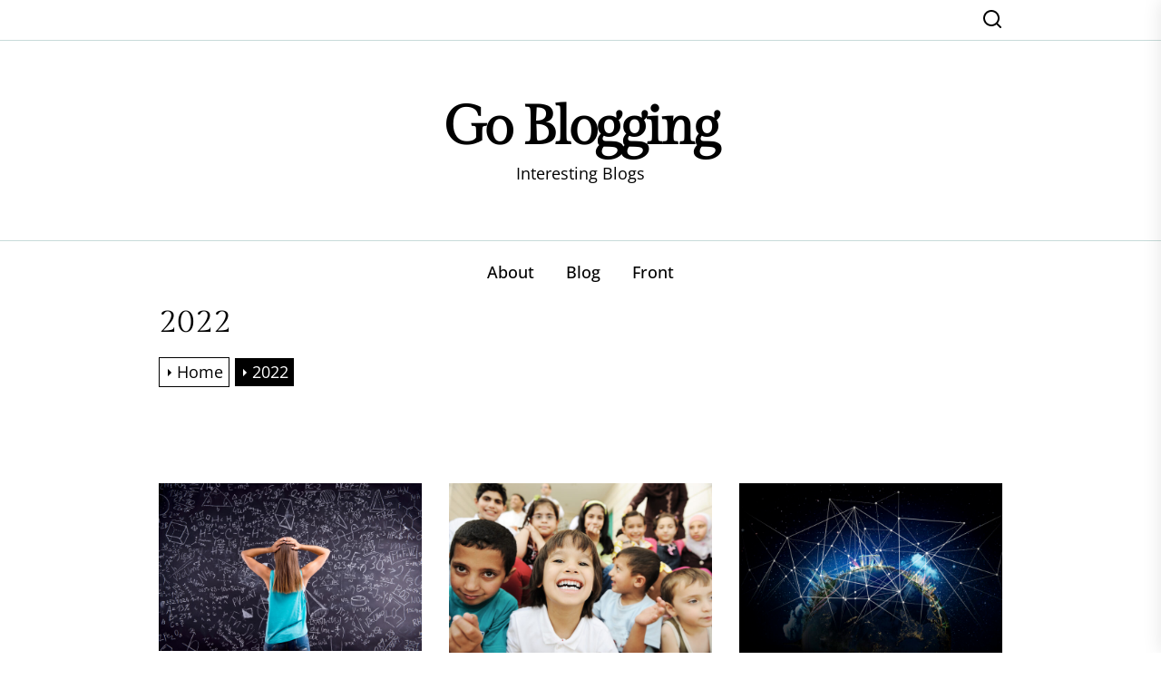

--- FILE ---
content_type: text/html; charset=UTF-8
request_url: https://goblogging.net/2022/
body_size: 12977
content:
<!DOCTYPE html>
<html class="no-js" lang="en-US">

<head>
    <meta charset="UTF-8">
    <meta name="viewport" content="width=device-width, initial-scale=1.0, maximum-scale=1.0, user-scalable=no"/>
    <link rel="profile" href="https://gmpg.org/xfn/11">
    <title>2022 &#8211; Go Blogging</title>
<meta name='robots' content='max-image-preview:large' />
<link rel="alternate" type="application/rss+xml" title="Go Blogging &raquo; Feed" href="https://goblogging.net/feed/" />
<link rel="alternate" type="application/rss+xml" title="Go Blogging &raquo; Comments Feed" href="https://goblogging.net/comments/feed/" />
<script>
window._wpemojiSettings = {"baseUrl":"https:\/\/s.w.org\/images\/core\/emoji\/14.0.0\/72x72\/","ext":".png","svgUrl":"https:\/\/s.w.org\/images\/core\/emoji\/14.0.0\/svg\/","svgExt":".svg","source":{"concatemoji":"https:\/\/goblogging.net\/wp-includes\/js\/wp-emoji-release.min.js?ver=6.2.6"}};
/*! This file is auto-generated */
!function(e,a,t){var n,r,o,i=a.createElement("canvas"),p=i.getContext&&i.getContext("2d");function s(e,t){p.clearRect(0,0,i.width,i.height),p.fillText(e,0,0);e=i.toDataURL();return p.clearRect(0,0,i.width,i.height),p.fillText(t,0,0),e===i.toDataURL()}function c(e){var t=a.createElement("script");t.src=e,t.defer=t.type="text/javascript",a.getElementsByTagName("head")[0].appendChild(t)}for(o=Array("flag","emoji"),t.supports={everything:!0,everythingExceptFlag:!0},r=0;r<o.length;r++)t.supports[o[r]]=function(e){if(p&&p.fillText)switch(p.textBaseline="top",p.font="600 32px Arial",e){case"flag":return s("\ud83c\udff3\ufe0f\u200d\u26a7\ufe0f","\ud83c\udff3\ufe0f\u200b\u26a7\ufe0f")?!1:!s("\ud83c\uddfa\ud83c\uddf3","\ud83c\uddfa\u200b\ud83c\uddf3")&&!s("\ud83c\udff4\udb40\udc67\udb40\udc62\udb40\udc65\udb40\udc6e\udb40\udc67\udb40\udc7f","\ud83c\udff4\u200b\udb40\udc67\u200b\udb40\udc62\u200b\udb40\udc65\u200b\udb40\udc6e\u200b\udb40\udc67\u200b\udb40\udc7f");case"emoji":return!s("\ud83e\udef1\ud83c\udffb\u200d\ud83e\udef2\ud83c\udfff","\ud83e\udef1\ud83c\udffb\u200b\ud83e\udef2\ud83c\udfff")}return!1}(o[r]),t.supports.everything=t.supports.everything&&t.supports[o[r]],"flag"!==o[r]&&(t.supports.everythingExceptFlag=t.supports.everythingExceptFlag&&t.supports[o[r]]);t.supports.everythingExceptFlag=t.supports.everythingExceptFlag&&!t.supports.flag,t.DOMReady=!1,t.readyCallback=function(){t.DOMReady=!0},t.supports.everything||(n=function(){t.readyCallback()},a.addEventListener?(a.addEventListener("DOMContentLoaded",n,!1),e.addEventListener("load",n,!1)):(e.attachEvent("onload",n),a.attachEvent("onreadystatechange",function(){"complete"===a.readyState&&t.readyCallback()})),(e=t.source||{}).concatemoji?c(e.concatemoji):e.wpemoji&&e.twemoji&&(c(e.twemoji),c(e.wpemoji)))}(window,document,window._wpemojiSettings);
</script>
<style>
img.wp-smiley,
img.emoji {
	display: inline !important;
	border: none !important;
	box-shadow: none !important;
	height: 1em !important;
	width: 1em !important;
	margin: 0 0.07em !important;
	vertical-align: -0.1em !important;
	background: none !important;
	padding: 0 !important;
}
</style>
	<link rel='stylesheet' id='wp-block-library-css' href='https://goblogging.net/wp-includes/css/dist/block-library/style.min.css?ver=6.2.6' media='all' />
<style id='wp-block-library-theme-inline-css'>
.wp-block-audio figcaption{color:#555;font-size:13px;text-align:center}.is-dark-theme .wp-block-audio figcaption{color:hsla(0,0%,100%,.65)}.wp-block-audio{margin:0 0 1em}.wp-block-code{border:1px solid #ccc;border-radius:4px;font-family:Menlo,Consolas,monaco,monospace;padding:.8em 1em}.wp-block-embed figcaption{color:#555;font-size:13px;text-align:center}.is-dark-theme .wp-block-embed figcaption{color:hsla(0,0%,100%,.65)}.wp-block-embed{margin:0 0 1em}.blocks-gallery-caption{color:#555;font-size:13px;text-align:center}.is-dark-theme .blocks-gallery-caption{color:hsla(0,0%,100%,.65)}.wp-block-image figcaption{color:#555;font-size:13px;text-align:center}.is-dark-theme .wp-block-image figcaption{color:hsla(0,0%,100%,.65)}.wp-block-image{margin:0 0 1em}.wp-block-pullquote{border-bottom:4px solid;border-top:4px solid;color:currentColor;margin-bottom:1.75em}.wp-block-pullquote cite,.wp-block-pullquote footer,.wp-block-pullquote__citation{color:currentColor;font-size:.8125em;font-style:normal;text-transform:uppercase}.wp-block-quote{border-left:.25em solid;margin:0 0 1.75em;padding-left:1em}.wp-block-quote cite,.wp-block-quote footer{color:currentColor;font-size:.8125em;font-style:normal;position:relative}.wp-block-quote.has-text-align-right{border-left:none;border-right:.25em solid;padding-left:0;padding-right:1em}.wp-block-quote.has-text-align-center{border:none;padding-left:0}.wp-block-quote.is-large,.wp-block-quote.is-style-large,.wp-block-quote.is-style-plain{border:none}.wp-block-search .wp-block-search__label{font-weight:700}.wp-block-search__button{border:1px solid #ccc;padding:.375em .625em}:where(.wp-block-group.has-background){padding:1.25em 2.375em}.wp-block-separator.has-css-opacity{opacity:.4}.wp-block-separator{border:none;border-bottom:2px solid;margin-left:auto;margin-right:auto}.wp-block-separator.has-alpha-channel-opacity{opacity:1}.wp-block-separator:not(.is-style-wide):not(.is-style-dots){width:100px}.wp-block-separator.has-background:not(.is-style-dots){border-bottom:none;height:1px}.wp-block-separator.has-background:not(.is-style-wide):not(.is-style-dots){height:2px}.wp-block-table{margin:0 0 1em}.wp-block-table td,.wp-block-table th{word-break:normal}.wp-block-table figcaption{color:#555;font-size:13px;text-align:center}.is-dark-theme .wp-block-table figcaption{color:hsla(0,0%,100%,.65)}.wp-block-video figcaption{color:#555;font-size:13px;text-align:center}.is-dark-theme .wp-block-video figcaption{color:hsla(0,0%,100%,.65)}.wp-block-video{margin:0 0 1em}.wp-block-template-part.has-background{margin-bottom:0;margin-top:0;padding:1.25em 2.375em}
</style>
<link rel='stylesheet' id='classic-theme-styles-css' href='https://goblogging.net/wp-includes/css/classic-themes.min.css?ver=6.2.6' media='all' />
<style id='global-styles-inline-css'>
body{--wp--preset--color--black: #000000;--wp--preset--color--cyan-bluish-gray: #abb8c3;--wp--preset--color--white: #ffffff;--wp--preset--color--pale-pink: #f78da7;--wp--preset--color--vivid-red: #cf2e2e;--wp--preset--color--luminous-vivid-orange: #ff6900;--wp--preset--color--luminous-vivid-amber: #fcb900;--wp--preset--color--light-green-cyan: #7bdcb5;--wp--preset--color--vivid-green-cyan: #00d084;--wp--preset--color--pale-cyan-blue: #8ed1fc;--wp--preset--color--vivid-cyan-blue: #0693e3;--wp--preset--color--vivid-purple: #9b51e0;--wp--preset--gradient--vivid-cyan-blue-to-vivid-purple: linear-gradient(135deg,rgba(6,147,227,1) 0%,rgb(155,81,224) 100%);--wp--preset--gradient--light-green-cyan-to-vivid-green-cyan: linear-gradient(135deg,rgb(122,220,180) 0%,rgb(0,208,130) 100%);--wp--preset--gradient--luminous-vivid-amber-to-luminous-vivid-orange: linear-gradient(135deg,rgba(252,185,0,1) 0%,rgba(255,105,0,1) 100%);--wp--preset--gradient--luminous-vivid-orange-to-vivid-red: linear-gradient(135deg,rgba(255,105,0,1) 0%,rgb(207,46,46) 100%);--wp--preset--gradient--very-light-gray-to-cyan-bluish-gray: linear-gradient(135deg,rgb(238,238,238) 0%,rgb(169,184,195) 100%);--wp--preset--gradient--cool-to-warm-spectrum: linear-gradient(135deg,rgb(74,234,220) 0%,rgb(151,120,209) 20%,rgb(207,42,186) 40%,rgb(238,44,130) 60%,rgb(251,105,98) 80%,rgb(254,248,76) 100%);--wp--preset--gradient--blush-light-purple: linear-gradient(135deg,rgb(255,206,236) 0%,rgb(152,150,240) 100%);--wp--preset--gradient--blush-bordeaux: linear-gradient(135deg,rgb(254,205,165) 0%,rgb(254,45,45) 50%,rgb(107,0,62) 100%);--wp--preset--gradient--luminous-dusk: linear-gradient(135deg,rgb(255,203,112) 0%,rgb(199,81,192) 50%,rgb(65,88,208) 100%);--wp--preset--gradient--pale-ocean: linear-gradient(135deg,rgb(255,245,203) 0%,rgb(182,227,212) 50%,rgb(51,167,181) 100%);--wp--preset--gradient--electric-grass: linear-gradient(135deg,rgb(202,248,128) 0%,rgb(113,206,126) 100%);--wp--preset--gradient--midnight: linear-gradient(135deg,rgb(2,3,129) 0%,rgb(40,116,252) 100%);--wp--preset--duotone--dark-grayscale: url('#wp-duotone-dark-grayscale');--wp--preset--duotone--grayscale: url('#wp-duotone-grayscale');--wp--preset--duotone--purple-yellow: url('#wp-duotone-purple-yellow');--wp--preset--duotone--blue-red: url('#wp-duotone-blue-red');--wp--preset--duotone--midnight: url('#wp-duotone-midnight');--wp--preset--duotone--magenta-yellow: url('#wp-duotone-magenta-yellow');--wp--preset--duotone--purple-green: url('#wp-duotone-purple-green');--wp--preset--duotone--blue-orange: url('#wp-duotone-blue-orange');--wp--preset--font-size--small: 13px;--wp--preset--font-size--medium: 20px;--wp--preset--font-size--large: 36px;--wp--preset--font-size--x-large: 42px;--wp--preset--spacing--20: 0.44rem;--wp--preset--spacing--30: 0.67rem;--wp--preset--spacing--40: 1rem;--wp--preset--spacing--50: 1.5rem;--wp--preset--spacing--60: 2.25rem;--wp--preset--spacing--70: 3.38rem;--wp--preset--spacing--80: 5.06rem;--wp--preset--shadow--natural: 6px 6px 9px rgba(0, 0, 0, 0.2);--wp--preset--shadow--deep: 12px 12px 50px rgba(0, 0, 0, 0.4);--wp--preset--shadow--sharp: 6px 6px 0px rgba(0, 0, 0, 0.2);--wp--preset--shadow--outlined: 6px 6px 0px -3px rgba(255, 255, 255, 1), 6px 6px rgba(0, 0, 0, 1);--wp--preset--shadow--crisp: 6px 6px 0px rgba(0, 0, 0, 1);}:where(.is-layout-flex){gap: 0.5em;}body .is-layout-flow > .alignleft{float: left;margin-inline-start: 0;margin-inline-end: 2em;}body .is-layout-flow > .alignright{float: right;margin-inline-start: 2em;margin-inline-end: 0;}body .is-layout-flow > .aligncenter{margin-left: auto !important;margin-right: auto !important;}body .is-layout-constrained > .alignleft{float: left;margin-inline-start: 0;margin-inline-end: 2em;}body .is-layout-constrained > .alignright{float: right;margin-inline-start: 2em;margin-inline-end: 0;}body .is-layout-constrained > .aligncenter{margin-left: auto !important;margin-right: auto !important;}body .is-layout-constrained > :where(:not(.alignleft):not(.alignright):not(.alignfull)){max-width: var(--wp--style--global--content-size);margin-left: auto !important;margin-right: auto !important;}body .is-layout-constrained > .alignwide{max-width: var(--wp--style--global--wide-size);}body .is-layout-flex{display: flex;}body .is-layout-flex{flex-wrap: wrap;align-items: center;}body .is-layout-flex > *{margin: 0;}:where(.wp-block-columns.is-layout-flex){gap: 2em;}.has-black-color{color: var(--wp--preset--color--black) !important;}.has-cyan-bluish-gray-color{color: var(--wp--preset--color--cyan-bluish-gray) !important;}.has-white-color{color: var(--wp--preset--color--white) !important;}.has-pale-pink-color{color: var(--wp--preset--color--pale-pink) !important;}.has-vivid-red-color{color: var(--wp--preset--color--vivid-red) !important;}.has-luminous-vivid-orange-color{color: var(--wp--preset--color--luminous-vivid-orange) !important;}.has-luminous-vivid-amber-color{color: var(--wp--preset--color--luminous-vivid-amber) !important;}.has-light-green-cyan-color{color: var(--wp--preset--color--light-green-cyan) !important;}.has-vivid-green-cyan-color{color: var(--wp--preset--color--vivid-green-cyan) !important;}.has-pale-cyan-blue-color{color: var(--wp--preset--color--pale-cyan-blue) !important;}.has-vivid-cyan-blue-color{color: var(--wp--preset--color--vivid-cyan-blue) !important;}.has-vivid-purple-color{color: var(--wp--preset--color--vivid-purple) !important;}.has-black-background-color{background-color: var(--wp--preset--color--black) !important;}.has-cyan-bluish-gray-background-color{background-color: var(--wp--preset--color--cyan-bluish-gray) !important;}.has-white-background-color{background-color: var(--wp--preset--color--white) !important;}.has-pale-pink-background-color{background-color: var(--wp--preset--color--pale-pink) !important;}.has-vivid-red-background-color{background-color: var(--wp--preset--color--vivid-red) !important;}.has-luminous-vivid-orange-background-color{background-color: var(--wp--preset--color--luminous-vivid-orange) !important;}.has-luminous-vivid-amber-background-color{background-color: var(--wp--preset--color--luminous-vivid-amber) !important;}.has-light-green-cyan-background-color{background-color: var(--wp--preset--color--light-green-cyan) !important;}.has-vivid-green-cyan-background-color{background-color: var(--wp--preset--color--vivid-green-cyan) !important;}.has-pale-cyan-blue-background-color{background-color: var(--wp--preset--color--pale-cyan-blue) !important;}.has-vivid-cyan-blue-background-color{background-color: var(--wp--preset--color--vivid-cyan-blue) !important;}.has-vivid-purple-background-color{background-color: var(--wp--preset--color--vivid-purple) !important;}.has-black-border-color{border-color: var(--wp--preset--color--black) !important;}.has-cyan-bluish-gray-border-color{border-color: var(--wp--preset--color--cyan-bluish-gray) !important;}.has-white-border-color{border-color: var(--wp--preset--color--white) !important;}.has-pale-pink-border-color{border-color: var(--wp--preset--color--pale-pink) !important;}.has-vivid-red-border-color{border-color: var(--wp--preset--color--vivid-red) !important;}.has-luminous-vivid-orange-border-color{border-color: var(--wp--preset--color--luminous-vivid-orange) !important;}.has-luminous-vivid-amber-border-color{border-color: var(--wp--preset--color--luminous-vivid-amber) !important;}.has-light-green-cyan-border-color{border-color: var(--wp--preset--color--light-green-cyan) !important;}.has-vivid-green-cyan-border-color{border-color: var(--wp--preset--color--vivid-green-cyan) !important;}.has-pale-cyan-blue-border-color{border-color: var(--wp--preset--color--pale-cyan-blue) !important;}.has-vivid-cyan-blue-border-color{border-color: var(--wp--preset--color--vivid-cyan-blue) !important;}.has-vivid-purple-border-color{border-color: var(--wp--preset--color--vivid-purple) !important;}.has-vivid-cyan-blue-to-vivid-purple-gradient-background{background: var(--wp--preset--gradient--vivid-cyan-blue-to-vivid-purple) !important;}.has-light-green-cyan-to-vivid-green-cyan-gradient-background{background: var(--wp--preset--gradient--light-green-cyan-to-vivid-green-cyan) !important;}.has-luminous-vivid-amber-to-luminous-vivid-orange-gradient-background{background: var(--wp--preset--gradient--luminous-vivid-amber-to-luminous-vivid-orange) !important;}.has-luminous-vivid-orange-to-vivid-red-gradient-background{background: var(--wp--preset--gradient--luminous-vivid-orange-to-vivid-red) !important;}.has-very-light-gray-to-cyan-bluish-gray-gradient-background{background: var(--wp--preset--gradient--very-light-gray-to-cyan-bluish-gray) !important;}.has-cool-to-warm-spectrum-gradient-background{background: var(--wp--preset--gradient--cool-to-warm-spectrum) !important;}.has-blush-light-purple-gradient-background{background: var(--wp--preset--gradient--blush-light-purple) !important;}.has-blush-bordeaux-gradient-background{background: var(--wp--preset--gradient--blush-bordeaux) !important;}.has-luminous-dusk-gradient-background{background: var(--wp--preset--gradient--luminous-dusk) !important;}.has-pale-ocean-gradient-background{background: var(--wp--preset--gradient--pale-ocean) !important;}.has-electric-grass-gradient-background{background: var(--wp--preset--gradient--electric-grass) !important;}.has-midnight-gradient-background{background: var(--wp--preset--gradient--midnight) !important;}.has-small-font-size{font-size: var(--wp--preset--font-size--small) !important;}.has-medium-font-size{font-size: var(--wp--preset--font-size--medium) !important;}.has-large-font-size{font-size: var(--wp--preset--font-size--large) !important;}.has-x-large-font-size{font-size: var(--wp--preset--font-size--x-large) !important;}
.wp-block-navigation a:where(:not(.wp-element-button)){color: inherit;}
:where(.wp-block-columns.is-layout-flex){gap: 2em;}
.wp-block-pullquote{font-size: 1.5em;line-height: 1.6;}
</style>
<link rel='stylesheet' id='bozu-google-fonts-css' href='https://goblogging.net/wp-content/fonts/5b622e5c7e59f83f1db0e916dcffa390.css?ver=1.1.2' media='all' />
<link rel='stylesheet' id='slick-css' href='https://goblogging.net/wp-content/themes/bozu/assets/lib/slick/css/slick.min.css?ver=6.2.6' media='all' />
<link rel='stylesheet' id='bozu-style-css' href='https://goblogging.net/wp-content/themes/bozu/style.css?ver=1.1.2' media='all' />
<link rel='stylesheet' id='magnific-popup-css' href='https://goblogging.net/wp-content/themes/bozu/assets/lib/magnific-popup/magnific-popup.css?ver=6.2.6' media='all' />
<script src='https://goblogging.net/wp-includes/js/jquery/jquery.min.js?ver=3.6.4' id='jquery-core-js'></script>
<script src='https://goblogging.net/wp-includes/js/jquery/jquery-migrate.min.js?ver=3.4.0' id='jquery-migrate-js'></script>
<link rel="https://api.w.org/" href="https://goblogging.net/wp-json/" /><link rel="EditURI" type="application/rsd+xml" title="RSD" href="https://goblogging.net/xmlrpc.php?rsd" />
<link rel="wlwmanifest" type="application/wlwmanifest+xml" href="https://goblogging.net/wp-includes/wlwmanifest.xml" />
<meta name="generator" content="WordPress 6.2.6" />

		<script>document.documentElement.className = document.documentElement.className.replace( 'no-js', 'js' );</script>
	
	<style type='text/css' media='all'>
    
                .bozu-cat-color-1{
                background-color: #0027ff !important;
                }

                
    .site-logo .custom-logo{
    max-width:  500px;
    }

    body.theme-color-schema,
    .preloader,
    .floating-post-navigation .floating-navigation-label,
    .header-searchbar-inner,
    .offcanvas-wraper{
    background-color: #ffffff;
    }
    body.theme-color-schema,
    body, input, select, optgroup, textarea,
    .floating-post-navigation .floating-navigation-label,
    .header-searchbar-inner,
    .offcanvas-wraper{
    color: #000000;
    }

    .preloader .loader-circles span{
    background: #000000;
    }

    .theme-main-banner{
    color: #000000;
    }

    .theme-block-sliders,
    .theme-block-sliders .theme-block-title a:not(:hover):not(:focus){
    color: #000;
    }

    .categories-panel .theme-block-title{
    color: #000000;
    }

    .theme-block-cta .cta-panel{
    color: #000000;
    }

    a{
    color: #000000;
    }

    body .entry-thumbnail .trend-item,
    body .category-widget-header .post-count,
    body .theme-meta-categories a:hover,
    body .theme-meta-categories a:focus{
    background: #0027ff;
    }

    body a:hover,
    body a:focus,
    body .footer-credits a:hover,
    body .footer-credits a:focus,
    body .widget a:hover,
    body .widget a:focus {
    color: #0027ff;
    }
    body input[type="text"]:hover,
    body input[type="text"]:focus,
    body input[type="password"]:hover,
    body input[type="password"]:focus,
    body input[type="email"]:hover,
    body input[type="email"]:focus,
    body input[type="url"]:hover,
    body input[type="url"]:focus,
    body input[type="date"]:hover,
    body input[type="date"]:focus,
    body input[type="month"]:hover,
    body input[type="month"]:focus,
    body input[type="time"]:hover,
    body input[type="time"]:focus,
    body input[type="datetime"]:hover,
    body input[type="datetime"]:focus,
    body input[type="datetime-local"]:hover,
    body input[type="datetime-local"]:focus,
    body input[type="week"]:hover,
    body input[type="week"]:focus,
    body input[type="number"]:hover,
    body input[type="number"]:focus,
    body input[type="search"]:hover,
    body input[type="search"]:focus,
    body input[type="tel"]:hover,
    body input[type="tel"]:focus,
    body input[type="color"]:hover,
    body input[type="color"]:focus,
    body textarea:hover,
    body textarea:focus,
    button:focus,
    body .button:focus,
    body .wp-block-button__link:focus,
    body .wp-block-file__button:focus,
    body input[type="button"]:focus,
    body input[type="reset"]:focus,
    body input[type="submit"]:focus,
    body .theme-meta-categories a:hover,
    body .theme-meta-categories a:focus{
    border-color:  #0027ff;
    }
    body .theme-page-vitals:after {
    border-right-color:  #0027ff;
    }
    body a:focus,
    body .theme-action-control:focus > .action-control-trigger,
    body .submenu-toggle:focus > .btn__content{
    outline-color:  #0027ff;
    }

    .theme-block-testimonials{
        background-color: #fff;
    }
    </style></head>

<body class="archive date wp-embed-responsive hfeed enabled-desktop-menu color-scheme-default">

<svg xmlns="http://www.w3.org/2000/svg" viewBox="0 0 0 0" width="0" height="0" focusable="false" role="none" style="visibility: hidden; position: absolute; left: -9999px; overflow: hidden;" ><defs><filter id="wp-duotone-dark-grayscale"><feColorMatrix color-interpolation-filters="sRGB" type="matrix" values=" .299 .587 .114 0 0 .299 .587 .114 0 0 .299 .587 .114 0 0 .299 .587 .114 0 0 " /><feComponentTransfer color-interpolation-filters="sRGB" ><feFuncR type="table" tableValues="0 0.49803921568627" /><feFuncG type="table" tableValues="0 0.49803921568627" /><feFuncB type="table" tableValues="0 0.49803921568627" /><feFuncA type="table" tableValues="1 1" /></feComponentTransfer><feComposite in2="SourceGraphic" operator="in" /></filter></defs></svg><svg xmlns="http://www.w3.org/2000/svg" viewBox="0 0 0 0" width="0" height="0" focusable="false" role="none" style="visibility: hidden; position: absolute; left: -9999px; overflow: hidden;" ><defs><filter id="wp-duotone-grayscale"><feColorMatrix color-interpolation-filters="sRGB" type="matrix" values=" .299 .587 .114 0 0 .299 .587 .114 0 0 .299 .587 .114 0 0 .299 .587 .114 0 0 " /><feComponentTransfer color-interpolation-filters="sRGB" ><feFuncR type="table" tableValues="0 1" /><feFuncG type="table" tableValues="0 1" /><feFuncB type="table" tableValues="0 1" /><feFuncA type="table" tableValues="1 1" /></feComponentTransfer><feComposite in2="SourceGraphic" operator="in" /></filter></defs></svg><svg xmlns="http://www.w3.org/2000/svg" viewBox="0 0 0 0" width="0" height="0" focusable="false" role="none" style="visibility: hidden; position: absolute; left: -9999px; overflow: hidden;" ><defs><filter id="wp-duotone-purple-yellow"><feColorMatrix color-interpolation-filters="sRGB" type="matrix" values=" .299 .587 .114 0 0 .299 .587 .114 0 0 .299 .587 .114 0 0 .299 .587 .114 0 0 " /><feComponentTransfer color-interpolation-filters="sRGB" ><feFuncR type="table" tableValues="0.54901960784314 0.98823529411765" /><feFuncG type="table" tableValues="0 1" /><feFuncB type="table" tableValues="0.71764705882353 0.25490196078431" /><feFuncA type="table" tableValues="1 1" /></feComponentTransfer><feComposite in2="SourceGraphic" operator="in" /></filter></defs></svg><svg xmlns="http://www.w3.org/2000/svg" viewBox="0 0 0 0" width="0" height="0" focusable="false" role="none" style="visibility: hidden; position: absolute; left: -9999px; overflow: hidden;" ><defs><filter id="wp-duotone-blue-red"><feColorMatrix color-interpolation-filters="sRGB" type="matrix" values=" .299 .587 .114 0 0 .299 .587 .114 0 0 .299 .587 .114 0 0 .299 .587 .114 0 0 " /><feComponentTransfer color-interpolation-filters="sRGB" ><feFuncR type="table" tableValues="0 1" /><feFuncG type="table" tableValues="0 0.27843137254902" /><feFuncB type="table" tableValues="0.5921568627451 0.27843137254902" /><feFuncA type="table" tableValues="1 1" /></feComponentTransfer><feComposite in2="SourceGraphic" operator="in" /></filter></defs></svg><svg xmlns="http://www.w3.org/2000/svg" viewBox="0 0 0 0" width="0" height="0" focusable="false" role="none" style="visibility: hidden; position: absolute; left: -9999px; overflow: hidden;" ><defs><filter id="wp-duotone-midnight"><feColorMatrix color-interpolation-filters="sRGB" type="matrix" values=" .299 .587 .114 0 0 .299 .587 .114 0 0 .299 .587 .114 0 0 .299 .587 .114 0 0 " /><feComponentTransfer color-interpolation-filters="sRGB" ><feFuncR type="table" tableValues="0 0" /><feFuncG type="table" tableValues="0 0.64705882352941" /><feFuncB type="table" tableValues="0 1" /><feFuncA type="table" tableValues="1 1" /></feComponentTransfer><feComposite in2="SourceGraphic" operator="in" /></filter></defs></svg><svg xmlns="http://www.w3.org/2000/svg" viewBox="0 0 0 0" width="0" height="0" focusable="false" role="none" style="visibility: hidden; position: absolute; left: -9999px; overflow: hidden;" ><defs><filter id="wp-duotone-magenta-yellow"><feColorMatrix color-interpolation-filters="sRGB" type="matrix" values=" .299 .587 .114 0 0 .299 .587 .114 0 0 .299 .587 .114 0 0 .299 .587 .114 0 0 " /><feComponentTransfer color-interpolation-filters="sRGB" ><feFuncR type="table" tableValues="0.78039215686275 1" /><feFuncG type="table" tableValues="0 0.94901960784314" /><feFuncB type="table" tableValues="0.35294117647059 0.47058823529412" /><feFuncA type="table" tableValues="1 1" /></feComponentTransfer><feComposite in2="SourceGraphic" operator="in" /></filter></defs></svg><svg xmlns="http://www.w3.org/2000/svg" viewBox="0 0 0 0" width="0" height="0" focusable="false" role="none" style="visibility: hidden; position: absolute; left: -9999px; overflow: hidden;" ><defs><filter id="wp-duotone-purple-green"><feColorMatrix color-interpolation-filters="sRGB" type="matrix" values=" .299 .587 .114 0 0 .299 .587 .114 0 0 .299 .587 .114 0 0 .299 .587 .114 0 0 " /><feComponentTransfer color-interpolation-filters="sRGB" ><feFuncR type="table" tableValues="0.65098039215686 0.40392156862745" /><feFuncG type="table" tableValues="0 1" /><feFuncB type="table" tableValues="0.44705882352941 0.4" /><feFuncA type="table" tableValues="1 1" /></feComponentTransfer><feComposite in2="SourceGraphic" operator="in" /></filter></defs></svg><svg xmlns="http://www.w3.org/2000/svg" viewBox="0 0 0 0" width="0" height="0" focusable="false" role="none" style="visibility: hidden; position: absolute; left: -9999px; overflow: hidden;" ><defs><filter id="wp-duotone-blue-orange"><feColorMatrix color-interpolation-filters="sRGB" type="matrix" values=" .299 .587 .114 0 0 .299 .587 .114 0 0 .299 .587 .114 0 0 .299 .587 .114 0 0 " /><feComponentTransfer color-interpolation-filters="sRGB" ><feFuncR type="table" tableValues="0.098039215686275 1" /><feFuncG type="table" tableValues="0 0.66274509803922" /><feFuncB type="table" tableValues="0.84705882352941 0.41960784313725" /><feFuncA type="table" tableValues="1 1" /></feComponentTransfer><feComposite in2="SourceGraphic" operator="in" /></filter></defs></svg>

<div class="preloader hide-no-js">
    <div class="preloader-wrapper">
        <div class="loader-circles">
            <span></span><span></span><span></span><span></span><span></span>
        </div>
    </div>
</div>

<div id="page" class="site">
    <a class="skip-link screen-reader-text"
       href="#site-contentarea">Skip to the content</a>


    
<header id="site-header" class="header-layout" role="banner">
    <div class="topbar-components">
        <div class="wrapper header-wrapper">
            <div class="header-component header-component-left">
                
                            </div>

            <div class="header-component header-component-right">
                <div class="navbar-controls hide-no-js">

                    
                    
                        <button type="button" class="navbar-control theme-action-control navbar-control-search">
                         <span class="action-control-trigger" tabindex="-1">
                            <svg class="svg-icon" aria-hidden="true" role="img" focusable="false" xmlns="http://www.w3.org/2000/svg" width="16" height="16" viewBox="0 0 20 20"><path fill="currentColor" d="M1148.0319,95.6176858 L1151.70711,99.2928932 C1152.09763,99.6834175 1152.09763,100.316582 1151.70711,100.707107 C1151.31658,101.097631 1150.68342,101.097631 1150.29289,100.707107 L1146.61769,97.0318993 C1145.07801,98.2635271 1143.12501,99 1141,99 C1136.02944,99 1132,94.9705627 1132,90 C1132,85.0294372 1136.02944,81 1141,81 C1145.97056,81 1150,85.0294372 1150,90 C1150,92.1250137 1149.26353,94.078015 1148.0319,95.6176858 Z M1146.04139,94.8563911 C1147.25418,93.5976949 1148,91.8859456 1148,90 C1148,86.1340067 1144.86599,83 1141,83 C1137.13401,83 1134,86.1340067 1134,90 C1134,93.8659933 1137.13401,97 1141,97 C1142.88595,97 1144.59769,96.2541764 1145.85639,95.0413859 C1145.88271,95.0071586 1145.91154,94.9742441 1145.94289,94.9428932 C1145.97424,94.9115423 1146.00716,94.8827083 1146.04139,94.8563911 Z" transform="translate(-1132 -81)" /></svg>                         </span>
                        </button>

                    
                    <button type="button" class="navbar-control theme-action-control navbar-control-offcanvas">
                     <span class="action-control-trigger" tabindex="-1">
                        <svg class="svg-icon" aria-hidden="true" role="img" focusable="false" xmlns="http://www.w3.org/2000/svg" width="20" height="20" viewBox="0 0 20 20"><path fill="currentColor" d="M1 3v2h18V3zm0 8h18V9H1zm0 6h18v-2H1z" /></svg>                     </span>
                    </button>

                </div>
            </div>
        </div>
    </div>

    <div class="branding-components">
        <div class="wrapper header-wrapper">
            <div class="header-component header-component-center">
                <div class="header-titles">
                    <div class="site-title"><a href="https://goblogging.net/" class="custom-logo-name">Go Blogging</a></div><div class="site-description">Interesting Blogs</div><!-- .site-description -->
                </div>
            </div>
        </div>
    </div>

    <div class="navigation-components">
        <div class="wrapper header-wrapper">
            <div class="header-component header-component-center">
                                    <div class="site-navigation">
                        <nav class="primary-menu-wrapper" aria-label="Horizontal" role="navigation">

                            <ul class="primary-menu theme-menu">

                                <li class="page_item page-item-55"><a href="https://goblogging.net/about/">About</a></li>
<li class="page_item page-item-47"><a href="https://goblogging.net/blog/">Blog</a></li>
<li class="page_item page-item-45"><a href="https://goblogging.net/d41d8-energy-front/">Front</a></li>

                            </ul>

                        </nav><!-- .primary-menu-wrapper -->
                    </div>
                            </div>
        </div>
    </div>

</header>
        <div id="content" class="site-content">
        
            <div class="wrapper">
                <div class="theme-block-header">
                    
        
            <div class="twp-banner-details">
                <header class="page-header">
                    <h1 class="page-title">2022</h1>                </header><!-- .page-header -->
            </div>
        <div class="entry-breadcrumb"><nav role="navigation" aria-label="Breadcrumbs" class="breadcrumb-trail breadcrumbs" itemprop="breadcrumb"><ul class="trail-items" itemscope itemtype="http://schema.org/BreadcrumbList"><meta name="numberOfItems" content="2" /><meta name="itemListOrder" content="Ascending" /><li itemprop="itemListElement" itemscope itemtype="http://schema.org/ListItem" class="trail-item trail-begin"><a href="https://goblogging.net/" rel="home" itemprop="item"><span itemprop="name">Home</span></a><meta itemprop="position" content="1" /></li><li itemprop="itemListElement" itemscope itemtype="http://schema.org/ListItem" class="trail-item trail-end"><a href="https://goblogging.net/2022/" itemprop="item"><span itemprop="name">2022</span></a><meta itemprop="position" content="2" /></li></ul></nav></div>                </div>
            </div>
        
        
    <div class="theme-block theme-block-masonry">
        <div class="wrapper">

            <div class="theme-panelarea theme-panelarea-blocks">

                                    <div class="theme-panel-blocks article-panel-blocks theme-article-post-main">

                        
<article id="post-202" class="theme-article-post post-202 post type-post status-publish format-standard has-post-thumbnail hentry category-education category-life tag-education tag-education-topics-for-discussion tag-enrollment tag-government-funding tag-michigan-private-schools tag-private-school tag-student-enrollment tag-teachers-salary tag-what-are-the-current-hot-topics-in-education tag-which-state-has-the-largest-enrollment-of-students-in-private-schools">
    <div class="entry-wrapper">

        
            <div class="entry-thumbnail">

                <a href="https://goblogging.net/2022/12/19/education-topics-for-discussion/">

                <img src="https://goblogging.net/wp-content/uploads/2022/12/thinking-girl-in-blue-singlet-holding-her-head-against-big-blackboard-with-mathematica-SBI-305194228-768x491.jpg" title="Education Topics for Discussion" alt="Education Topics for Discussion">
                </a>

            </div>

        
        <div class="post-content">

            <div class="entry-meta theme-meta-categories">

                <div class="entry-meta-item entry-meta-categories"><div class="entry-meta-wrapper"><span class="cat-links">
                        <a class="bozu-cat-color-education" href="https://goblogging.net/category/education/" rel="category tag">Education</a>

                    
                        <a class="bozu-cat-color-life" href="https://goblogging.net/category/life/" rel="category tag">Life</a>

                    </span></div></div>
            </div>

            <header class="entry-header">

                <h2 class="entry-title entry-title-medium">

                    <a href="https://goblogging.net/2022/12/19/education-topics-for-discussion/">


                        Education Topics for Discussion
                    </a>
                </h2>

            </header>

            <div class="entry-meta">

                <div class="entry-meta-item entry-meta-author"><div class="entry-meta-wrapper"><span class="entry-meta-icon author-icon"> <svg class="svg-icon" aria-hidden="true" role="img" focusable="false" xmlns="http://www.w3.org/2000/svg" width="20" height="20" viewBox="0 0 20 20"><path fill="currentColor" d="M18,19 C18,19.5522847 17.5522847,20 17,20 C16.4477153,20 16,19.5522847 16,19 L16,17 C16,15.3431458 14.6568542,14 13,14 L5,14 C3.34314575,14 2,15.3431458 2,17 L2,19 C2,19.5522847 1.55228475,20 1,20 C0.44771525,20 0,19.5522847 0,19 L0,17 C0,14.2385763 2.23857625,12 5,12 L13,12 C15.7614237,12 18,14.2385763 18,17 L18,19 Z M9,10 C6.23857625,10 4,7.76142375 4,5 C4,2.23857625 6.23857625,0 9,0 C11.7614237,0 14,2.23857625 14,5 C14,7.76142375 11.7614237,10 9,10 Z M9,8 C10.6568542,8 12,6.65685425 12,5 C12,3.34314575 10.6568542,2 9,2 C7.34314575,2 6,3.34314575 6,5 C6,6.65685425 7.34314575,8 9,8 Z" /></svg></span><span class="byline"> <span class="author vcard"><a class="url fn n" href="https://goblogging.net/author/april/">April</a></span></span></div></div><div class="entry-meta-item entry-meta-date"><div class="entry-meta-wrapper"><span class="entry-meta-icon calendar-icon"> <svg class="svg-icon" aria-hidden="true" role="img" focusable="false" xmlns="http://www.w3.org/2000/svg" width="20" height="20" viewBox="0 0 20 20"><path fill="currentColor" d="M4.60069444,4.09375 L3.25,4.09375 C2.47334957,4.09375 1.84375,4.72334957 1.84375,5.5 L1.84375,7.26736111 L16.15625,7.26736111 L16.15625,5.5 C16.15625,4.72334957 15.5266504,4.09375 14.75,4.09375 L13.3993056,4.09375 L13.3993056,4.55555556 C13.3993056,5.02154581 13.0215458,5.39930556 12.5555556,5.39930556 C12.0895653,5.39930556 11.7118056,5.02154581 11.7118056,4.55555556 L11.7118056,4.09375 L6.28819444,4.09375 L6.28819444,4.55555556 C6.28819444,5.02154581 5.9104347,5.39930556 5.44444444,5.39930556 C4.97845419,5.39930556 4.60069444,5.02154581 4.60069444,4.55555556 L4.60069444,4.09375 Z M6.28819444,2.40625 L11.7118056,2.40625 L11.7118056,1 C11.7118056,0.534009742 12.0895653,0.15625 12.5555556,0.15625 C13.0215458,0.15625 13.3993056,0.534009742 13.3993056,1 L13.3993056,2.40625 L14.75,2.40625 C16.4586309,2.40625 17.84375,3.79136906 17.84375,5.5 L17.84375,15.875 C17.84375,17.5836309 16.4586309,18.96875 14.75,18.96875 L3.25,18.96875 C1.54136906,18.96875 0.15625,17.5836309 0.15625,15.875 L0.15625,5.5 C0.15625,3.79136906 1.54136906,2.40625 3.25,2.40625 L4.60069444,2.40625 L4.60069444,1 C4.60069444,0.534009742 4.97845419,0.15625 5.44444444,0.15625 C5.9104347,0.15625 6.28819444,0.534009742 6.28819444,1 L6.28819444,2.40625 Z M1.84375,8.95486111 L1.84375,15.875 C1.84375,16.6516504 2.47334957,17.28125 3.25,17.28125 L14.75,17.28125 C15.5266504,17.28125 16.15625,16.6516504 16.15625,15.875 L16.15625,8.95486111 L1.84375,8.95486111 Z" /></svg></span><span class="posted-on"><a href="https://goblogging.net/2022/12/19/" rel="bookmark"><time class="entry-date published updated" datetime="2022-12-19T18:15:13+00:00">December 19, 2022</time></a></span></div></div>
            </div>

                        
        </div>

    </div>
</article></div>                        <div class="theme-panel-blocks article-panel-blocks theme-article-post-main">

                        
<article id="post-199" class="theme-article-post post-199 post type-post status-publish format-standard has-post-thumbnail hentry category-human-interest category-life category-psychology tag-attactrive-faces tag-beauty-is-in-the-eye-of-the-beholder tag-caricature tag-caricature-artist tag-true-definition-of-beauty tag-what-is-the-first-step-in-self-healing tag-what-makes-a-face-attractive tag-what-makes-a-face-scientifically-attractive tag-why-is-self-healing-important">
    <div class="entry-wrapper">

        
            <div class="entry-thumbnail">

                <a href="https://goblogging.net/2022/12/16/what-makes-a-face-attractive/">

                <img src="https://goblogging.net/wp-content/uploads/2022/12/children-group-happiness-and-togetherness-SBI-300988589-768x511.jpg" title="What Makes a Face Attractive" alt="What Makes a Face Attractive">
                </a>

            </div>

        
        <div class="post-content">

            <div class="entry-meta theme-meta-categories">

                <div class="entry-meta-item entry-meta-categories"><div class="entry-meta-wrapper"><span class="cat-links">
                        <a class="bozu-cat-color-human-interest" href="https://goblogging.net/category/human-interest/" rel="category tag">human interest</a>

                    
                        <a class="bozu-cat-color-life" href="https://goblogging.net/category/life/" rel="category tag">Life</a>

                    
                        <a class="bozu-cat-color-psychology" href="https://goblogging.net/category/psychology/" rel="category tag">Psychology</a>

                    </span></div></div>
            </div>

            <header class="entry-header">

                <h2 class="entry-title entry-title-medium">

                    <a href="https://goblogging.net/2022/12/16/what-makes-a-face-attractive/">


                        What Makes a Face Attractive
                    </a>
                </h2>

            </header>

            <div class="entry-meta">

                <div class="entry-meta-item entry-meta-author"><div class="entry-meta-wrapper"><span class="entry-meta-icon author-icon"> <svg class="svg-icon" aria-hidden="true" role="img" focusable="false" xmlns="http://www.w3.org/2000/svg" width="20" height="20" viewBox="0 0 20 20"><path fill="currentColor" d="M18,19 C18,19.5522847 17.5522847,20 17,20 C16.4477153,20 16,19.5522847 16,19 L16,17 C16,15.3431458 14.6568542,14 13,14 L5,14 C3.34314575,14 2,15.3431458 2,17 L2,19 C2,19.5522847 1.55228475,20 1,20 C0.44771525,20 0,19.5522847 0,19 L0,17 C0,14.2385763 2.23857625,12 5,12 L13,12 C15.7614237,12 18,14.2385763 18,17 L18,19 Z M9,10 C6.23857625,10 4,7.76142375 4,5 C4,2.23857625 6.23857625,0 9,0 C11.7614237,0 14,2.23857625 14,5 C14,7.76142375 11.7614237,10 9,10 Z M9,8 C10.6568542,8 12,6.65685425 12,5 C12,3.34314575 10.6568542,2 9,2 C7.34314575,2 6,3.34314575 6,5 C6,6.65685425 7.34314575,8 9,8 Z" /></svg></span><span class="byline"> <span class="author vcard"><a class="url fn n" href="https://goblogging.net/author/april/">April</a></span></span></div></div><div class="entry-meta-item entry-meta-date"><div class="entry-meta-wrapper"><span class="entry-meta-icon calendar-icon"> <svg class="svg-icon" aria-hidden="true" role="img" focusable="false" xmlns="http://www.w3.org/2000/svg" width="20" height="20" viewBox="0 0 20 20"><path fill="currentColor" d="M4.60069444,4.09375 L3.25,4.09375 C2.47334957,4.09375 1.84375,4.72334957 1.84375,5.5 L1.84375,7.26736111 L16.15625,7.26736111 L16.15625,5.5 C16.15625,4.72334957 15.5266504,4.09375 14.75,4.09375 L13.3993056,4.09375 L13.3993056,4.55555556 C13.3993056,5.02154581 13.0215458,5.39930556 12.5555556,5.39930556 C12.0895653,5.39930556 11.7118056,5.02154581 11.7118056,4.55555556 L11.7118056,4.09375 L6.28819444,4.09375 L6.28819444,4.55555556 C6.28819444,5.02154581 5.9104347,5.39930556 5.44444444,5.39930556 C4.97845419,5.39930556 4.60069444,5.02154581 4.60069444,4.55555556 L4.60069444,4.09375 Z M6.28819444,2.40625 L11.7118056,2.40625 L11.7118056,1 C11.7118056,0.534009742 12.0895653,0.15625 12.5555556,0.15625 C13.0215458,0.15625 13.3993056,0.534009742 13.3993056,1 L13.3993056,2.40625 L14.75,2.40625 C16.4586309,2.40625 17.84375,3.79136906 17.84375,5.5 L17.84375,15.875 C17.84375,17.5836309 16.4586309,18.96875 14.75,18.96875 L3.25,18.96875 C1.54136906,18.96875 0.15625,17.5836309 0.15625,15.875 L0.15625,5.5 C0.15625,3.79136906 1.54136906,2.40625 3.25,2.40625 L4.60069444,2.40625 L4.60069444,1 C4.60069444,0.534009742 4.97845419,0.15625 5.44444444,0.15625 C5.9104347,0.15625 6.28819444,0.534009742 6.28819444,1 L6.28819444,2.40625 Z M1.84375,8.95486111 L1.84375,15.875 C1.84375,16.6516504 2.47334957,17.28125 3.25,17.28125 L14.75,17.28125 C15.5266504,17.28125 16.15625,16.6516504 16.15625,15.875 L16.15625,8.95486111 L1.84375,8.95486111 Z" /></svg></span><span class="posted-on"><a href="https://goblogging.net/2022/12/16/" rel="bookmark"><time class="entry-date published" datetime="2022-12-16T01:08:36+00:00">December 16, 2022</time><time class="updated" datetime="2022-12-16T01:08:37+00:00">December 16, 2022</time></a></span></div></div>
            </div>

                        
        </div>

    </div>
</article></div>                        <div class="theme-panel-blocks article-panel-blocks theme-article-post-main">

                        
<article id="post-195" class="theme-article-post post-195 post type-post status-publish format-standard has-post-thumbnail hentry category-business category-technology tag-application-integration tag-data-integration tag-how-important-is-integration-in-it tag-it-integration tag-process-integration tag-software-integration tag-system-integration tag-what-are-the-barriers-to-technology-integration tag-what-is-system-integration-and-when-do-you-need-it tag-why-is-integration-important-in-an-organization tag-why-is-it-important-as-an-it-student-to-learn-system-integration">
    <div class="entry-wrapper">

        
            <div class="entry-thumbnail">

                <a href="https://goblogging.net/2022/08/16/how-important-is-integration-in-it/">

                <img src="https://goblogging.net/wp-content/uploads/2022/08/best-internet-concept-of-global-business-from-concepts-series-elements-of-this-image-f-SBI-301984719-768x512.jpg" title="How Important is Integration in IT?" alt="How Important is Integration in IT?">
                </a>

            </div>

        
        <div class="post-content">

            <div class="entry-meta theme-meta-categories">

                <div class="entry-meta-item entry-meta-categories"><div class="entry-meta-wrapper"><span class="cat-links">
                        <a class="bozu-cat-color-business" href="https://goblogging.net/category/business/" rel="category tag">Business</a>

                    
                        <a class="bozu-cat-color-technology" href="https://goblogging.net/category/technology/" rel="category tag">Technology</a>

                    </span></div></div>
            </div>

            <header class="entry-header">

                <h2 class="entry-title entry-title-medium">

                    <a href="https://goblogging.net/2022/08/16/how-important-is-integration-in-it/">


                        How Important is Integration in IT?
                    </a>
                </h2>

            </header>

            <div class="entry-meta">

                <div class="entry-meta-item entry-meta-author"><div class="entry-meta-wrapper"><span class="entry-meta-icon author-icon"> <svg class="svg-icon" aria-hidden="true" role="img" focusable="false" xmlns="http://www.w3.org/2000/svg" width="20" height="20" viewBox="0 0 20 20"><path fill="currentColor" d="M18,19 C18,19.5522847 17.5522847,20 17,20 C16.4477153,20 16,19.5522847 16,19 L16,17 C16,15.3431458 14.6568542,14 13,14 L5,14 C3.34314575,14 2,15.3431458 2,17 L2,19 C2,19.5522847 1.55228475,20 1,20 C0.44771525,20 0,19.5522847 0,19 L0,17 C0,14.2385763 2.23857625,12 5,12 L13,12 C15.7614237,12 18,14.2385763 18,17 L18,19 Z M9,10 C6.23857625,10 4,7.76142375 4,5 C4,2.23857625 6.23857625,0 9,0 C11.7614237,0 14,2.23857625 14,5 C14,7.76142375 11.7614237,10 9,10 Z M9,8 C10.6568542,8 12,6.65685425 12,5 C12,3.34314575 10.6568542,2 9,2 C7.34314575,2 6,3.34314575 6,5 C6,6.65685425 7.34314575,8 9,8 Z" /></svg></span><span class="byline"> <span class="author vcard"><a class="url fn n" href="https://goblogging.net/author/april/">April</a></span></span></div></div><div class="entry-meta-item entry-meta-date"><div class="entry-meta-wrapper"><span class="entry-meta-icon calendar-icon"> <svg class="svg-icon" aria-hidden="true" role="img" focusable="false" xmlns="http://www.w3.org/2000/svg" width="20" height="20" viewBox="0 0 20 20"><path fill="currentColor" d="M4.60069444,4.09375 L3.25,4.09375 C2.47334957,4.09375 1.84375,4.72334957 1.84375,5.5 L1.84375,7.26736111 L16.15625,7.26736111 L16.15625,5.5 C16.15625,4.72334957 15.5266504,4.09375 14.75,4.09375 L13.3993056,4.09375 L13.3993056,4.55555556 C13.3993056,5.02154581 13.0215458,5.39930556 12.5555556,5.39930556 C12.0895653,5.39930556 11.7118056,5.02154581 11.7118056,4.55555556 L11.7118056,4.09375 L6.28819444,4.09375 L6.28819444,4.55555556 C6.28819444,5.02154581 5.9104347,5.39930556 5.44444444,5.39930556 C4.97845419,5.39930556 4.60069444,5.02154581 4.60069444,4.55555556 L4.60069444,4.09375 Z M6.28819444,2.40625 L11.7118056,2.40625 L11.7118056,1 C11.7118056,0.534009742 12.0895653,0.15625 12.5555556,0.15625 C13.0215458,0.15625 13.3993056,0.534009742 13.3993056,1 L13.3993056,2.40625 L14.75,2.40625 C16.4586309,2.40625 17.84375,3.79136906 17.84375,5.5 L17.84375,15.875 C17.84375,17.5836309 16.4586309,18.96875 14.75,18.96875 L3.25,18.96875 C1.54136906,18.96875 0.15625,17.5836309 0.15625,15.875 L0.15625,5.5 C0.15625,3.79136906 1.54136906,2.40625 3.25,2.40625 L4.60069444,2.40625 L4.60069444,1 C4.60069444,0.534009742 4.97845419,0.15625 5.44444444,0.15625 C5.9104347,0.15625 6.28819444,0.534009742 6.28819444,1 L6.28819444,2.40625 Z M1.84375,8.95486111 L1.84375,15.875 C1.84375,16.6516504 2.47334957,17.28125 3.25,17.28125 L14.75,17.28125 C15.5266504,17.28125 16.15625,16.6516504 16.15625,15.875 L16.15625,8.95486111 L1.84375,8.95486111 Z" /></svg></span><span class="posted-on"><a href="https://goblogging.net/2022/08/16/" rel="bookmark"><time class="entry-date published" datetime="2022-08-16T20:40:41+00:00">August 16, 2022</time><time class="updated" datetime="2022-08-16T20:40:42+00:00">August 16, 2022</time></a></span></div></div>
            </div>

                        
        </div>

    </div>
</article></div>                        <div class="theme-panel-blocks article-panel-blocks theme-article-post-main">

                        
<article id="post-191" class="theme-article-post post-191 post type-post status-publish format-standard has-post-thumbnail hentry category-education category-psychology tag-how-can-i-be-a-better-parent-to-my-middle-schooler tag-how-do-you-talk-to-a-middle-schooler tag-middle-school tag-what-are-some-problems-middle-schoolers-face">
    <div class="entry-wrapper">

        
            <div class="entry-thumbnail">

                <a href="https://goblogging.net/2022/06/14/how-do-you-communicate-with-middle-schoolers/">

                <img src="https://goblogging.net/wp-content/uploads/2022/06/rear-view-of-elementary-school-pupils-running-outside-SBI-301057566-1-768x512.jpg" title="How Do You Communicate with Middle Schoolers?" alt="How Do You Communicate with Middle Schoolers?">
                </a>

            </div>

        
        <div class="post-content">

            <div class="entry-meta theme-meta-categories">

                <div class="entry-meta-item entry-meta-categories"><div class="entry-meta-wrapper"><span class="cat-links">
                        <a class="bozu-cat-color-education" href="https://goblogging.net/category/education/" rel="category tag">Education</a>

                    
                        <a class="bozu-cat-color-psychology" href="https://goblogging.net/category/psychology/" rel="category tag">Psychology</a>

                    </span></div></div>
            </div>

            <header class="entry-header">

                <h2 class="entry-title entry-title-medium">

                    <a href="https://goblogging.net/2022/06/14/how-do-you-communicate-with-middle-schoolers/">


                        How Do You Communicate with Middle Schoolers?
                    </a>
                </h2>

            </header>

            <div class="entry-meta">

                <div class="entry-meta-item entry-meta-author"><div class="entry-meta-wrapper"><span class="entry-meta-icon author-icon"> <svg class="svg-icon" aria-hidden="true" role="img" focusable="false" xmlns="http://www.w3.org/2000/svg" width="20" height="20" viewBox="0 0 20 20"><path fill="currentColor" d="M18,19 C18,19.5522847 17.5522847,20 17,20 C16.4477153,20 16,19.5522847 16,19 L16,17 C16,15.3431458 14.6568542,14 13,14 L5,14 C3.34314575,14 2,15.3431458 2,17 L2,19 C2,19.5522847 1.55228475,20 1,20 C0.44771525,20 0,19.5522847 0,19 L0,17 C0,14.2385763 2.23857625,12 5,12 L13,12 C15.7614237,12 18,14.2385763 18,17 L18,19 Z M9,10 C6.23857625,10 4,7.76142375 4,5 C4,2.23857625 6.23857625,0 9,0 C11.7614237,0 14,2.23857625 14,5 C14,7.76142375 11.7614237,10 9,10 Z M9,8 C10.6568542,8 12,6.65685425 12,5 C12,3.34314575 10.6568542,2 9,2 C7.34314575,2 6,3.34314575 6,5 C6,6.65685425 7.34314575,8 9,8 Z" /></svg></span><span class="byline"> <span class="author vcard"><a class="url fn n" href="https://goblogging.net/author/april/">April</a></span></span></div></div><div class="entry-meta-item entry-meta-date"><div class="entry-meta-wrapper"><span class="entry-meta-icon calendar-icon"> <svg class="svg-icon" aria-hidden="true" role="img" focusable="false" xmlns="http://www.w3.org/2000/svg" width="20" height="20" viewBox="0 0 20 20"><path fill="currentColor" d="M4.60069444,4.09375 L3.25,4.09375 C2.47334957,4.09375 1.84375,4.72334957 1.84375,5.5 L1.84375,7.26736111 L16.15625,7.26736111 L16.15625,5.5 C16.15625,4.72334957 15.5266504,4.09375 14.75,4.09375 L13.3993056,4.09375 L13.3993056,4.55555556 C13.3993056,5.02154581 13.0215458,5.39930556 12.5555556,5.39930556 C12.0895653,5.39930556 11.7118056,5.02154581 11.7118056,4.55555556 L11.7118056,4.09375 L6.28819444,4.09375 L6.28819444,4.55555556 C6.28819444,5.02154581 5.9104347,5.39930556 5.44444444,5.39930556 C4.97845419,5.39930556 4.60069444,5.02154581 4.60069444,4.55555556 L4.60069444,4.09375 Z M6.28819444,2.40625 L11.7118056,2.40625 L11.7118056,1 C11.7118056,0.534009742 12.0895653,0.15625 12.5555556,0.15625 C13.0215458,0.15625 13.3993056,0.534009742 13.3993056,1 L13.3993056,2.40625 L14.75,2.40625 C16.4586309,2.40625 17.84375,3.79136906 17.84375,5.5 L17.84375,15.875 C17.84375,17.5836309 16.4586309,18.96875 14.75,18.96875 L3.25,18.96875 C1.54136906,18.96875 0.15625,17.5836309 0.15625,15.875 L0.15625,5.5 C0.15625,3.79136906 1.54136906,2.40625 3.25,2.40625 L4.60069444,2.40625 L4.60069444,1 C4.60069444,0.534009742 4.97845419,0.15625 5.44444444,0.15625 C5.9104347,0.15625 6.28819444,0.534009742 6.28819444,1 L6.28819444,2.40625 Z M1.84375,8.95486111 L1.84375,15.875 C1.84375,16.6516504 2.47334957,17.28125 3.25,17.28125 L14.75,17.28125 C15.5266504,17.28125 16.15625,16.6516504 16.15625,15.875 L16.15625,8.95486111 L1.84375,8.95486111 Z" /></svg></span><span class="posted-on"><a href="https://goblogging.net/2022/06/14/" rel="bookmark"><time class="entry-date published" datetime="2022-06-14T20:43:48+00:00">June 14, 2022</time><time class="updated" datetime="2022-06-14T20:43:50+00:00">June 14, 2022</time></a></span></div></div>
            </div>

                        
        </div>

    </div>
</article></div>                        <div class="theme-panel-blocks article-panel-blocks theme-article-post-main">

                        
<article id="post-186" class="theme-article-post post-186 post type-post status-publish format-standard has-post-thumbnail hentry category-food category-life tag-community-college-detroit-michigan tag-community-college-michigan tag-culinary-brewing-hospitality tag-food-for-strong-bones-and-muscles tag-foods-that-are-good-for-your-teeth-and-gums tag-foods-to-avoid-with-receding-gums tag-professional-culinary-arts tag-recipes-that-are-good-for-your-teeth tag-what-foods-promote-good-dental-health">
    <div class="entry-wrapper">

        
            <div class="entry-thumbnail">

                <a href="https://goblogging.net/2022/04/12/what-foods-promote-good-dental-health/">

                <img src="https://goblogging.net/wp-content/uploads/2022/04/close-up-hands-of-unrecognizable-young-woman-in-checked-shirt-holding-bunch-of-blue-gr-SBI-305198679-768x513.jpg" title="What Foods Promote Good Dental Health?" alt="What Foods Promote Good Dental Health?">
                </a>

            </div>

        
        <div class="post-content">

            <div class="entry-meta theme-meta-categories">

                <div class="entry-meta-item entry-meta-categories"><div class="entry-meta-wrapper"><span class="cat-links">
                        <a class="bozu-cat-color-food" href="https://goblogging.net/category/food/" rel="category tag">Food</a>

                    
                        <a class="bozu-cat-color-life" href="https://goblogging.net/category/life/" rel="category tag">Life</a>

                    </span></div></div>
            </div>

            <header class="entry-header">

                <h2 class="entry-title entry-title-medium">

                    <a href="https://goblogging.net/2022/04/12/what-foods-promote-good-dental-health/">


                        What Foods Promote Good Dental Health?
                    </a>
                </h2>

            </header>

            <div class="entry-meta">

                <div class="entry-meta-item entry-meta-author"><div class="entry-meta-wrapper"><span class="entry-meta-icon author-icon"> <svg class="svg-icon" aria-hidden="true" role="img" focusable="false" xmlns="http://www.w3.org/2000/svg" width="20" height="20" viewBox="0 0 20 20"><path fill="currentColor" d="M18,19 C18,19.5522847 17.5522847,20 17,20 C16.4477153,20 16,19.5522847 16,19 L16,17 C16,15.3431458 14.6568542,14 13,14 L5,14 C3.34314575,14 2,15.3431458 2,17 L2,19 C2,19.5522847 1.55228475,20 1,20 C0.44771525,20 0,19.5522847 0,19 L0,17 C0,14.2385763 2.23857625,12 5,12 L13,12 C15.7614237,12 18,14.2385763 18,17 L18,19 Z M9,10 C6.23857625,10 4,7.76142375 4,5 C4,2.23857625 6.23857625,0 9,0 C11.7614237,0 14,2.23857625 14,5 C14,7.76142375 11.7614237,10 9,10 Z M9,8 C10.6568542,8 12,6.65685425 12,5 C12,3.34314575 10.6568542,2 9,2 C7.34314575,2 6,3.34314575 6,5 C6,6.65685425 7.34314575,8 9,8 Z" /></svg></span><span class="byline"> <span class="author vcard"><a class="url fn n" href="https://goblogging.net/author/april/">April</a></span></span></div></div><div class="entry-meta-item entry-meta-date"><div class="entry-meta-wrapper"><span class="entry-meta-icon calendar-icon"> <svg class="svg-icon" aria-hidden="true" role="img" focusable="false" xmlns="http://www.w3.org/2000/svg" width="20" height="20" viewBox="0 0 20 20"><path fill="currentColor" d="M4.60069444,4.09375 L3.25,4.09375 C2.47334957,4.09375 1.84375,4.72334957 1.84375,5.5 L1.84375,7.26736111 L16.15625,7.26736111 L16.15625,5.5 C16.15625,4.72334957 15.5266504,4.09375 14.75,4.09375 L13.3993056,4.09375 L13.3993056,4.55555556 C13.3993056,5.02154581 13.0215458,5.39930556 12.5555556,5.39930556 C12.0895653,5.39930556 11.7118056,5.02154581 11.7118056,4.55555556 L11.7118056,4.09375 L6.28819444,4.09375 L6.28819444,4.55555556 C6.28819444,5.02154581 5.9104347,5.39930556 5.44444444,5.39930556 C4.97845419,5.39930556 4.60069444,5.02154581 4.60069444,4.55555556 L4.60069444,4.09375 Z M6.28819444,2.40625 L11.7118056,2.40625 L11.7118056,1 C11.7118056,0.534009742 12.0895653,0.15625 12.5555556,0.15625 C13.0215458,0.15625 13.3993056,0.534009742 13.3993056,1 L13.3993056,2.40625 L14.75,2.40625 C16.4586309,2.40625 17.84375,3.79136906 17.84375,5.5 L17.84375,15.875 C17.84375,17.5836309 16.4586309,18.96875 14.75,18.96875 L3.25,18.96875 C1.54136906,18.96875 0.15625,17.5836309 0.15625,15.875 L0.15625,5.5 C0.15625,3.79136906 1.54136906,2.40625 3.25,2.40625 L4.60069444,2.40625 L4.60069444,1 C4.60069444,0.534009742 4.97845419,0.15625 5.44444444,0.15625 C5.9104347,0.15625 6.28819444,0.534009742 6.28819444,1 L6.28819444,2.40625 Z M1.84375,8.95486111 L1.84375,15.875 C1.84375,16.6516504 2.47334957,17.28125 3.25,17.28125 L14.75,17.28125 C15.5266504,17.28125 16.15625,16.6516504 16.15625,15.875 L16.15625,8.95486111 L1.84375,8.95486111 Z" /></svg></span><span class="posted-on"><a href="https://goblogging.net/2022/04/12/" rel="bookmark"><time class="entry-date published" datetime="2022-04-12T19:06:52+00:00">April 12, 2022</time><time class="updated" datetime="2022-04-12T19:06:53+00:00">April 12, 2022</time></a></span></div></div>
            </div>

                        
        </div>

    </div>
</article></div>                        <div class="theme-panel-blocks article-panel-blocks theme-article-post-main">

                        
<article id="post-182" class="theme-article-post post-182 post type-post status-publish format-standard has-post-thumbnail hentry category-human-interest category-psychology tag-a-smile-can-restore-trust tag-a-smile-makes-you-more-approachable tag-how-does-a-smile-affect-others tag-smile-to-improve-your-relationships-and-health tag-smiles-are-contagious">
    <div class="entry-wrapper">

        
            <div class="entry-thumbnail">

                <a href="https://goblogging.net/2022/03/28/how-does-a-smile-affect-others/">

                <img src="https://goblogging.net/wp-content/uploads/2022/03/business-woman-sitting-at-interview-in-office-SBI-300858757-768x484.jpg" title="How Does a Smile Affect Others?" alt="How Does a Smile Affect Others?">
                </a>

            </div>

        
        <div class="post-content">

            <div class="entry-meta theme-meta-categories">

                <div class="entry-meta-item entry-meta-categories"><div class="entry-meta-wrapper"><span class="cat-links">
                        <a class="bozu-cat-color-human-interest" href="https://goblogging.net/category/human-interest/" rel="category tag">human interest</a>

                    
                        <a class="bozu-cat-color-psychology" href="https://goblogging.net/category/psychology/" rel="category tag">Psychology</a>

                    </span></div></div>
            </div>

            <header class="entry-header">

                <h2 class="entry-title entry-title-medium">

                    <a href="https://goblogging.net/2022/03/28/how-does-a-smile-affect-others/">


                        How Does a Smile Affect Others?
                    </a>
                </h2>

            </header>

            <div class="entry-meta">

                <div class="entry-meta-item entry-meta-author"><div class="entry-meta-wrapper"><span class="entry-meta-icon author-icon"> <svg class="svg-icon" aria-hidden="true" role="img" focusable="false" xmlns="http://www.w3.org/2000/svg" width="20" height="20" viewBox="0 0 20 20"><path fill="currentColor" d="M18,19 C18,19.5522847 17.5522847,20 17,20 C16.4477153,20 16,19.5522847 16,19 L16,17 C16,15.3431458 14.6568542,14 13,14 L5,14 C3.34314575,14 2,15.3431458 2,17 L2,19 C2,19.5522847 1.55228475,20 1,20 C0.44771525,20 0,19.5522847 0,19 L0,17 C0,14.2385763 2.23857625,12 5,12 L13,12 C15.7614237,12 18,14.2385763 18,17 L18,19 Z M9,10 C6.23857625,10 4,7.76142375 4,5 C4,2.23857625 6.23857625,0 9,0 C11.7614237,0 14,2.23857625 14,5 C14,7.76142375 11.7614237,10 9,10 Z M9,8 C10.6568542,8 12,6.65685425 12,5 C12,3.34314575 10.6568542,2 9,2 C7.34314575,2 6,3.34314575 6,5 C6,6.65685425 7.34314575,8 9,8 Z" /></svg></span><span class="byline"> <span class="author vcard"><a class="url fn n" href="https://goblogging.net/author/april/">April</a></span></span></div></div><div class="entry-meta-item entry-meta-date"><div class="entry-meta-wrapper"><span class="entry-meta-icon calendar-icon"> <svg class="svg-icon" aria-hidden="true" role="img" focusable="false" xmlns="http://www.w3.org/2000/svg" width="20" height="20" viewBox="0 0 20 20"><path fill="currentColor" d="M4.60069444,4.09375 L3.25,4.09375 C2.47334957,4.09375 1.84375,4.72334957 1.84375,5.5 L1.84375,7.26736111 L16.15625,7.26736111 L16.15625,5.5 C16.15625,4.72334957 15.5266504,4.09375 14.75,4.09375 L13.3993056,4.09375 L13.3993056,4.55555556 C13.3993056,5.02154581 13.0215458,5.39930556 12.5555556,5.39930556 C12.0895653,5.39930556 11.7118056,5.02154581 11.7118056,4.55555556 L11.7118056,4.09375 L6.28819444,4.09375 L6.28819444,4.55555556 C6.28819444,5.02154581 5.9104347,5.39930556 5.44444444,5.39930556 C4.97845419,5.39930556 4.60069444,5.02154581 4.60069444,4.55555556 L4.60069444,4.09375 Z M6.28819444,2.40625 L11.7118056,2.40625 L11.7118056,1 C11.7118056,0.534009742 12.0895653,0.15625 12.5555556,0.15625 C13.0215458,0.15625 13.3993056,0.534009742 13.3993056,1 L13.3993056,2.40625 L14.75,2.40625 C16.4586309,2.40625 17.84375,3.79136906 17.84375,5.5 L17.84375,15.875 C17.84375,17.5836309 16.4586309,18.96875 14.75,18.96875 L3.25,18.96875 C1.54136906,18.96875 0.15625,17.5836309 0.15625,15.875 L0.15625,5.5 C0.15625,3.79136906 1.54136906,2.40625 3.25,2.40625 L4.60069444,2.40625 L4.60069444,1 C4.60069444,0.534009742 4.97845419,0.15625 5.44444444,0.15625 C5.9104347,0.15625 6.28819444,0.534009742 6.28819444,1 L6.28819444,2.40625 Z M1.84375,8.95486111 L1.84375,15.875 C1.84375,16.6516504 2.47334957,17.28125 3.25,17.28125 L14.75,17.28125 C15.5266504,17.28125 16.15625,16.6516504 16.15625,15.875 L16.15625,8.95486111 L1.84375,8.95486111 Z" /></svg></span><span class="posted-on"><a href="https://goblogging.net/2022/03/28/" rel="bookmark"><time class="entry-date published updated" datetime="2022-03-28T15:06:12+00:00">March 28, 2022</time></a></span></div></div>
            </div>

                        
        </div>

    </div>
</article></div>                        <div class="theme-panel-blocks article-panel-blocks theme-article-post-main">

                        
<article id="post-176" class="theme-article-post post-176 post type-post status-publish format-standard has-post-thumbnail hentry category-business category-life tag-are-most-truckers-teamsters tag-best-moving-company-detroit tag-best-moving-company-macomb tag-best-moving-company-michigan tag-best-moving-company-sterling-heights tag-do-local-truck-drivers-make-good-money tag-history-of-truck-driving-industry tag-how-did-truck-driving-begin tag-how-much-do-truck-drivers-make-local tag-smokey-and-the-bandit tag-truck-drivers tag-what-are-the-highest-paying-truck-driving-jobs tag-what-is-the-oldest-trucking-company">
    <div class="entry-wrapper">

        
            <div class="entry-thumbnail">

                <a href="https://goblogging.net/2022/03/17/do-local-truck-drivers-make-good-money/">

                <img src="https://goblogging.net/wp-content/uploads/2022/03/big-trucks-on-the-interstate-highway-SBI-300976213-768x550.jpg" title="Do Local Truck Drivers Make Good Money?" alt="Do Local Truck Drivers Make Good Money?">
                </a>

            </div>

        
        <div class="post-content">

            <div class="entry-meta theme-meta-categories">

                <div class="entry-meta-item entry-meta-categories"><div class="entry-meta-wrapper"><span class="cat-links">
                        <a class="bozu-cat-color-business" href="https://goblogging.net/category/business/" rel="category tag">Business</a>

                    
                        <a class="bozu-cat-color-life" href="https://goblogging.net/category/life/" rel="category tag">Life</a>

                    </span></div></div>
            </div>

            <header class="entry-header">

                <h2 class="entry-title entry-title-medium">

                    <a href="https://goblogging.net/2022/03/17/do-local-truck-drivers-make-good-money/">


                        Do Local Truck Drivers Make Good Money?
                    </a>
                </h2>

            </header>

            <div class="entry-meta">

                <div class="entry-meta-item entry-meta-author"><div class="entry-meta-wrapper"><span class="entry-meta-icon author-icon"> <svg class="svg-icon" aria-hidden="true" role="img" focusable="false" xmlns="http://www.w3.org/2000/svg" width="20" height="20" viewBox="0 0 20 20"><path fill="currentColor" d="M18,19 C18,19.5522847 17.5522847,20 17,20 C16.4477153,20 16,19.5522847 16,19 L16,17 C16,15.3431458 14.6568542,14 13,14 L5,14 C3.34314575,14 2,15.3431458 2,17 L2,19 C2,19.5522847 1.55228475,20 1,20 C0.44771525,20 0,19.5522847 0,19 L0,17 C0,14.2385763 2.23857625,12 5,12 L13,12 C15.7614237,12 18,14.2385763 18,17 L18,19 Z M9,10 C6.23857625,10 4,7.76142375 4,5 C4,2.23857625 6.23857625,0 9,0 C11.7614237,0 14,2.23857625 14,5 C14,7.76142375 11.7614237,10 9,10 Z M9,8 C10.6568542,8 12,6.65685425 12,5 C12,3.34314575 10.6568542,2 9,2 C7.34314575,2 6,3.34314575 6,5 C6,6.65685425 7.34314575,8 9,8 Z" /></svg></span><span class="byline"> <span class="author vcard"><a class="url fn n" href="https://goblogging.net/author/april/">April</a></span></span></div></div><div class="entry-meta-item entry-meta-date"><div class="entry-meta-wrapper"><span class="entry-meta-icon calendar-icon"> <svg class="svg-icon" aria-hidden="true" role="img" focusable="false" xmlns="http://www.w3.org/2000/svg" width="20" height="20" viewBox="0 0 20 20"><path fill="currentColor" d="M4.60069444,4.09375 L3.25,4.09375 C2.47334957,4.09375 1.84375,4.72334957 1.84375,5.5 L1.84375,7.26736111 L16.15625,7.26736111 L16.15625,5.5 C16.15625,4.72334957 15.5266504,4.09375 14.75,4.09375 L13.3993056,4.09375 L13.3993056,4.55555556 C13.3993056,5.02154581 13.0215458,5.39930556 12.5555556,5.39930556 C12.0895653,5.39930556 11.7118056,5.02154581 11.7118056,4.55555556 L11.7118056,4.09375 L6.28819444,4.09375 L6.28819444,4.55555556 C6.28819444,5.02154581 5.9104347,5.39930556 5.44444444,5.39930556 C4.97845419,5.39930556 4.60069444,5.02154581 4.60069444,4.55555556 L4.60069444,4.09375 Z M6.28819444,2.40625 L11.7118056,2.40625 L11.7118056,1 C11.7118056,0.534009742 12.0895653,0.15625 12.5555556,0.15625 C13.0215458,0.15625 13.3993056,0.534009742 13.3993056,1 L13.3993056,2.40625 L14.75,2.40625 C16.4586309,2.40625 17.84375,3.79136906 17.84375,5.5 L17.84375,15.875 C17.84375,17.5836309 16.4586309,18.96875 14.75,18.96875 L3.25,18.96875 C1.54136906,18.96875 0.15625,17.5836309 0.15625,15.875 L0.15625,5.5 C0.15625,3.79136906 1.54136906,2.40625 3.25,2.40625 L4.60069444,2.40625 L4.60069444,1 C4.60069444,0.534009742 4.97845419,0.15625 5.44444444,0.15625 C5.9104347,0.15625 6.28819444,0.534009742 6.28819444,1 L6.28819444,2.40625 Z M1.84375,8.95486111 L1.84375,15.875 C1.84375,16.6516504 2.47334957,17.28125 3.25,17.28125 L14.75,17.28125 C15.5266504,17.28125 16.15625,16.6516504 16.15625,15.875 L16.15625,8.95486111 L1.84375,8.95486111 Z" /></svg></span><span class="posted-on"><a href="https://goblogging.net/2022/03/17/" rel="bookmark"><time class="entry-date published" datetime="2022-03-17T22:16:42+00:00">March 17, 2022</time><time class="updated" datetime="2022-03-17T22:31:48+00:00">March 17, 2022</time></a></span></div></div>
            </div>

                        
        </div>

    </div>
</article></div>                        <div class="theme-panel-blocks article-panel-blocks theme-article-post-main">

                        
<article id="post-173" class="theme-article-post post-173 post type-post status-publish format-standard has-post-thumbnail hentry category-business category-communications tag-art-music-media-and-communications tag-history-of-home-automation tag-how-many-types-of-home-automation-are-there tag-is-automation-a-good-career tag-smart-home-automation tag-sound-engineer tag-sound-recording-technology tag-what-is-a-degree-in-automation tag-what-was-the-first-smart-home-device tag-when-did-smart-homes-become-popular">
    <div class="entry-wrapper">

        
            <div class="entry-thumbnail">

                <a href="https://goblogging.net/2022/03/15/history-of-home-automation/">

                <img src="https://goblogging.net/wp-content/uploads/2022/03/wireless-connection-futuristic-concept-SBI-301984839-768x546.jpg" title="History of Home Automation" alt="History of Home Automation">
                </a>

            </div>

        
        <div class="post-content">

            <div class="entry-meta theme-meta-categories">

                <div class="entry-meta-item entry-meta-categories"><div class="entry-meta-wrapper"><span class="cat-links">
                        <a class="bozu-cat-color-business" href="https://goblogging.net/category/business/" rel="category tag">Business</a>

                    
                        <a class="bozu-cat-color-communications" href="https://goblogging.net/category/communications/" rel="category tag">Communications</a>

                    </span></div></div>
            </div>

            <header class="entry-header">

                <h2 class="entry-title entry-title-medium">

                    <a href="https://goblogging.net/2022/03/15/history-of-home-automation/">


                        History of Home Automation
                    </a>
                </h2>

            </header>

            <div class="entry-meta">

                <div class="entry-meta-item entry-meta-author"><div class="entry-meta-wrapper"><span class="entry-meta-icon author-icon"> <svg class="svg-icon" aria-hidden="true" role="img" focusable="false" xmlns="http://www.w3.org/2000/svg" width="20" height="20" viewBox="0 0 20 20"><path fill="currentColor" d="M18,19 C18,19.5522847 17.5522847,20 17,20 C16.4477153,20 16,19.5522847 16,19 L16,17 C16,15.3431458 14.6568542,14 13,14 L5,14 C3.34314575,14 2,15.3431458 2,17 L2,19 C2,19.5522847 1.55228475,20 1,20 C0.44771525,20 0,19.5522847 0,19 L0,17 C0,14.2385763 2.23857625,12 5,12 L13,12 C15.7614237,12 18,14.2385763 18,17 L18,19 Z M9,10 C6.23857625,10 4,7.76142375 4,5 C4,2.23857625 6.23857625,0 9,0 C11.7614237,0 14,2.23857625 14,5 C14,7.76142375 11.7614237,10 9,10 Z M9,8 C10.6568542,8 12,6.65685425 12,5 C12,3.34314575 10.6568542,2 9,2 C7.34314575,2 6,3.34314575 6,5 C6,6.65685425 7.34314575,8 9,8 Z" /></svg></span><span class="byline"> <span class="author vcard"><a class="url fn n" href="https://goblogging.net/author/april/">April</a></span></span></div></div><div class="entry-meta-item entry-meta-date"><div class="entry-meta-wrapper"><span class="entry-meta-icon calendar-icon"> <svg class="svg-icon" aria-hidden="true" role="img" focusable="false" xmlns="http://www.w3.org/2000/svg" width="20" height="20" viewBox="0 0 20 20"><path fill="currentColor" d="M4.60069444,4.09375 L3.25,4.09375 C2.47334957,4.09375 1.84375,4.72334957 1.84375,5.5 L1.84375,7.26736111 L16.15625,7.26736111 L16.15625,5.5 C16.15625,4.72334957 15.5266504,4.09375 14.75,4.09375 L13.3993056,4.09375 L13.3993056,4.55555556 C13.3993056,5.02154581 13.0215458,5.39930556 12.5555556,5.39930556 C12.0895653,5.39930556 11.7118056,5.02154581 11.7118056,4.55555556 L11.7118056,4.09375 L6.28819444,4.09375 L6.28819444,4.55555556 C6.28819444,5.02154581 5.9104347,5.39930556 5.44444444,5.39930556 C4.97845419,5.39930556 4.60069444,5.02154581 4.60069444,4.55555556 L4.60069444,4.09375 Z M6.28819444,2.40625 L11.7118056,2.40625 L11.7118056,1 C11.7118056,0.534009742 12.0895653,0.15625 12.5555556,0.15625 C13.0215458,0.15625 13.3993056,0.534009742 13.3993056,1 L13.3993056,2.40625 L14.75,2.40625 C16.4586309,2.40625 17.84375,3.79136906 17.84375,5.5 L17.84375,15.875 C17.84375,17.5836309 16.4586309,18.96875 14.75,18.96875 L3.25,18.96875 C1.54136906,18.96875 0.15625,17.5836309 0.15625,15.875 L0.15625,5.5 C0.15625,3.79136906 1.54136906,2.40625 3.25,2.40625 L4.60069444,2.40625 L4.60069444,1 C4.60069444,0.534009742 4.97845419,0.15625 5.44444444,0.15625 C5.9104347,0.15625 6.28819444,0.534009742 6.28819444,1 L6.28819444,2.40625 Z M1.84375,8.95486111 L1.84375,15.875 C1.84375,16.6516504 2.47334957,17.28125 3.25,17.28125 L14.75,17.28125 C15.5266504,17.28125 16.15625,16.6516504 16.15625,15.875 L16.15625,8.95486111 L1.84375,8.95486111 Z" /></svg></span><span class="posted-on"><a href="https://goblogging.net/2022/03/15/" rel="bookmark"><time class="entry-date published" datetime="2022-03-15T18:35:18+00:00">March 15, 2022</time><time class="updated" datetime="2022-03-24T18:17:29+00:00">March 24, 2022</time></a></span></div></div>
            </div>

                        
        </div>

    </div>
</article></div>                        <div class="theme-panel-blocks article-panel-blocks theme-article-post-main">

                        
<article id="post-170" class="theme-article-post post-170 post type-post status-publish format-standard has-post-thumbnail hentry category-business category-communications tag-communication-problems-and-solutions tag-pr-and-social-media-company-canton tag-public-relations tag-social-media-canton-michigan tag-what-are-the-common-problems-of-communication tag-what-are-the-major-communication-problems-you-must-overcome tag-what-is-the-impact-of-poor-communication">
    <div class="entry-wrapper">

        
            <div class="entry-thumbnail">

                <a href="https://goblogging.net/2022/03/15/what-are-the-common-problems-of-communication/">

                <img src="https://goblogging.net/wp-content/uploads/2022/03/construction-architecture-professionals-SBI-300847679-768x513.jpg" title="What Are the Common Problems of Communication?" alt="What Are the Common Problems of Communication?">
                </a>

            </div>

        
        <div class="post-content">

            <div class="entry-meta theme-meta-categories">

                <div class="entry-meta-item entry-meta-categories"><div class="entry-meta-wrapper"><span class="cat-links">
                        <a class="bozu-cat-color-business" href="https://goblogging.net/category/business/" rel="category tag">Business</a>

                    
                        <a class="bozu-cat-color-communications" href="https://goblogging.net/category/communications/" rel="category tag">Communications</a>

                    </span></div></div>
            </div>

            <header class="entry-header">

                <h2 class="entry-title entry-title-medium">

                    <a href="https://goblogging.net/2022/03/15/what-are-the-common-problems-of-communication/">


                        What Are the Common Problems of Communication?
                    </a>
                </h2>

            </header>

            <div class="entry-meta">

                <div class="entry-meta-item entry-meta-author"><div class="entry-meta-wrapper"><span class="entry-meta-icon author-icon"> <svg class="svg-icon" aria-hidden="true" role="img" focusable="false" xmlns="http://www.w3.org/2000/svg" width="20" height="20" viewBox="0 0 20 20"><path fill="currentColor" d="M18,19 C18,19.5522847 17.5522847,20 17,20 C16.4477153,20 16,19.5522847 16,19 L16,17 C16,15.3431458 14.6568542,14 13,14 L5,14 C3.34314575,14 2,15.3431458 2,17 L2,19 C2,19.5522847 1.55228475,20 1,20 C0.44771525,20 0,19.5522847 0,19 L0,17 C0,14.2385763 2.23857625,12 5,12 L13,12 C15.7614237,12 18,14.2385763 18,17 L18,19 Z M9,10 C6.23857625,10 4,7.76142375 4,5 C4,2.23857625 6.23857625,0 9,0 C11.7614237,0 14,2.23857625 14,5 C14,7.76142375 11.7614237,10 9,10 Z M9,8 C10.6568542,8 12,6.65685425 12,5 C12,3.34314575 10.6568542,2 9,2 C7.34314575,2 6,3.34314575 6,5 C6,6.65685425 7.34314575,8 9,8 Z" /></svg></span><span class="byline"> <span class="author vcard"><a class="url fn n" href="https://goblogging.net/author/april/">April</a></span></span></div></div><div class="entry-meta-item entry-meta-date"><div class="entry-meta-wrapper"><span class="entry-meta-icon calendar-icon"> <svg class="svg-icon" aria-hidden="true" role="img" focusable="false" xmlns="http://www.w3.org/2000/svg" width="20" height="20" viewBox="0 0 20 20"><path fill="currentColor" d="M4.60069444,4.09375 L3.25,4.09375 C2.47334957,4.09375 1.84375,4.72334957 1.84375,5.5 L1.84375,7.26736111 L16.15625,7.26736111 L16.15625,5.5 C16.15625,4.72334957 15.5266504,4.09375 14.75,4.09375 L13.3993056,4.09375 L13.3993056,4.55555556 C13.3993056,5.02154581 13.0215458,5.39930556 12.5555556,5.39930556 C12.0895653,5.39930556 11.7118056,5.02154581 11.7118056,4.55555556 L11.7118056,4.09375 L6.28819444,4.09375 L6.28819444,4.55555556 C6.28819444,5.02154581 5.9104347,5.39930556 5.44444444,5.39930556 C4.97845419,5.39930556 4.60069444,5.02154581 4.60069444,4.55555556 L4.60069444,4.09375 Z M6.28819444,2.40625 L11.7118056,2.40625 L11.7118056,1 C11.7118056,0.534009742 12.0895653,0.15625 12.5555556,0.15625 C13.0215458,0.15625 13.3993056,0.534009742 13.3993056,1 L13.3993056,2.40625 L14.75,2.40625 C16.4586309,2.40625 17.84375,3.79136906 17.84375,5.5 L17.84375,15.875 C17.84375,17.5836309 16.4586309,18.96875 14.75,18.96875 L3.25,18.96875 C1.54136906,18.96875 0.15625,17.5836309 0.15625,15.875 L0.15625,5.5 C0.15625,3.79136906 1.54136906,2.40625 3.25,2.40625 L4.60069444,2.40625 L4.60069444,1 C4.60069444,0.534009742 4.97845419,0.15625 5.44444444,0.15625 C5.9104347,0.15625 6.28819444,0.534009742 6.28819444,1 L6.28819444,2.40625 Z M1.84375,8.95486111 L1.84375,15.875 C1.84375,16.6516504 2.47334957,17.28125 3.25,17.28125 L14.75,17.28125 C15.5266504,17.28125 16.15625,16.6516504 16.15625,15.875 L16.15625,8.95486111 L1.84375,8.95486111 Z" /></svg></span><span class="posted-on"><a href="https://goblogging.net/2022/03/15/" rel="bookmark"><time class="entry-date published" datetime="2022-03-15T15:53:07+00:00">March 15, 2022</time><time class="updated" datetime="2022-03-15T15:53:08+00:00">March 15, 2022</time></a></span></div></div>
            </div>

                        
        </div>

    </div>
</article></div>                        <div class="theme-panel-blocks article-panel-blocks theme-article-post-main">

                        
<article id="post-162" class="theme-article-post post-162 post type-post status-publish format-standard has-post-thumbnail hentry category-arts category-marketing tag-art-and-math tag-best-caricature-artists tag-caricature tag-caricature-artist tag-goofy-faces tag-how-do-artists-use-math-in-their-work tag-math-and-art tag-top-local-event-caricaturist-for-hire">
    <div class="entry-wrapper">

        
            <div class="entry-thumbnail">

                <a href="https://goblogging.net/2022/03/11/how-do-artists-use-math-in-their-work/">

                <img src="https://goblogging.net/wp-content/uploads/2022/03/close-up-of-a-black-man-drawing-SBI-346269661-768x512.jpg" title="How Do Artists Use Math in Their Work?" alt="How Do Artists Use Math in Their Work?">
                </a>

            </div>

        
        <div class="post-content">

            <div class="entry-meta theme-meta-categories">

                <div class="entry-meta-item entry-meta-categories"><div class="entry-meta-wrapper"><span class="cat-links">
                        <a class="bozu-cat-color-arts" href="https://goblogging.net/category/arts/" rel="category tag">Arts</a>

                    
                        <a class="bozu-cat-color-marketing" href="https://goblogging.net/category/marketing/" rel="category tag">Marketing</a>

                    </span></div></div>
            </div>

            <header class="entry-header">

                <h2 class="entry-title entry-title-medium">

                    <a href="https://goblogging.net/2022/03/11/how-do-artists-use-math-in-their-work/">


                        How Do Artists Use Math in Their Work?
                    </a>
                </h2>

            </header>

            <div class="entry-meta">

                <div class="entry-meta-item entry-meta-author"><div class="entry-meta-wrapper"><span class="entry-meta-icon author-icon"> <svg class="svg-icon" aria-hidden="true" role="img" focusable="false" xmlns="http://www.w3.org/2000/svg" width="20" height="20" viewBox="0 0 20 20"><path fill="currentColor" d="M18,19 C18,19.5522847 17.5522847,20 17,20 C16.4477153,20 16,19.5522847 16,19 L16,17 C16,15.3431458 14.6568542,14 13,14 L5,14 C3.34314575,14 2,15.3431458 2,17 L2,19 C2,19.5522847 1.55228475,20 1,20 C0.44771525,20 0,19.5522847 0,19 L0,17 C0,14.2385763 2.23857625,12 5,12 L13,12 C15.7614237,12 18,14.2385763 18,17 L18,19 Z M9,10 C6.23857625,10 4,7.76142375 4,5 C4,2.23857625 6.23857625,0 9,0 C11.7614237,0 14,2.23857625 14,5 C14,7.76142375 11.7614237,10 9,10 Z M9,8 C10.6568542,8 12,6.65685425 12,5 C12,3.34314575 10.6568542,2 9,2 C7.34314575,2 6,3.34314575 6,5 C6,6.65685425 7.34314575,8 9,8 Z" /></svg></span><span class="byline"> <span class="author vcard"><a class="url fn n" href="https://goblogging.net/author/april/">April</a></span></span></div></div><div class="entry-meta-item entry-meta-date"><div class="entry-meta-wrapper"><span class="entry-meta-icon calendar-icon"> <svg class="svg-icon" aria-hidden="true" role="img" focusable="false" xmlns="http://www.w3.org/2000/svg" width="20" height="20" viewBox="0 0 20 20"><path fill="currentColor" d="M4.60069444,4.09375 L3.25,4.09375 C2.47334957,4.09375 1.84375,4.72334957 1.84375,5.5 L1.84375,7.26736111 L16.15625,7.26736111 L16.15625,5.5 C16.15625,4.72334957 15.5266504,4.09375 14.75,4.09375 L13.3993056,4.09375 L13.3993056,4.55555556 C13.3993056,5.02154581 13.0215458,5.39930556 12.5555556,5.39930556 C12.0895653,5.39930556 11.7118056,5.02154581 11.7118056,4.55555556 L11.7118056,4.09375 L6.28819444,4.09375 L6.28819444,4.55555556 C6.28819444,5.02154581 5.9104347,5.39930556 5.44444444,5.39930556 C4.97845419,5.39930556 4.60069444,5.02154581 4.60069444,4.55555556 L4.60069444,4.09375 Z M6.28819444,2.40625 L11.7118056,2.40625 L11.7118056,1 C11.7118056,0.534009742 12.0895653,0.15625 12.5555556,0.15625 C13.0215458,0.15625 13.3993056,0.534009742 13.3993056,1 L13.3993056,2.40625 L14.75,2.40625 C16.4586309,2.40625 17.84375,3.79136906 17.84375,5.5 L17.84375,15.875 C17.84375,17.5836309 16.4586309,18.96875 14.75,18.96875 L3.25,18.96875 C1.54136906,18.96875 0.15625,17.5836309 0.15625,15.875 L0.15625,5.5 C0.15625,3.79136906 1.54136906,2.40625 3.25,2.40625 L4.60069444,2.40625 L4.60069444,1 C4.60069444,0.534009742 4.97845419,0.15625 5.44444444,0.15625 C5.9104347,0.15625 6.28819444,0.534009742 6.28819444,1 L6.28819444,2.40625 Z M1.84375,8.95486111 L1.84375,15.875 C1.84375,16.6516504 2.47334957,17.28125 3.25,17.28125 L14.75,17.28125 C15.5266504,17.28125 16.15625,16.6516504 16.15625,15.875 L16.15625,8.95486111 L1.84375,8.95486111 Z" /></svg></span><span class="posted-on"><a href="https://goblogging.net/2022/03/11/" rel="bookmark"><time class="entry-date published" datetime="2022-03-11T03:09:35+00:00">March 11, 2022</time><time class="updated" datetime="2022-03-11T03:19:32+00:00">March 11, 2022</time></a></span></div></div>
            </div>

                        
        </div>

    </div>
</article></div>
            </div>

            
        </div>
    </div>

</div>




            <div class="header-searchbar">
                <div class="header-searchbar-inner">
                    <div class="wrapper">

                        <div class="header-searchbar-area">

                            <a href="javascript:void(0)" class="skip-link-search-start"></a>
                            
                            <form role="search" method="get" class="search-form" action="https://goblogging.net/">
				<label>
					<span class="screen-reader-text">Search for:</span>
					<input type="search" class="search-field" placeholder="Search &hellip;" value="" name="s" />
				</label>
				<input type="submit" class="search-submit" value="Search" />
			</form>
                        </div>

                        
                            <div class="search-content-area">
                                  
                                
                                    <div class="search-recent-posts">
                                        
            <div class="related-search-posts">

                <div class="theme-block-heading">
                                            <h2 class="theme-block-title">

                            Recent Post
                        </h2>
                                    </div>

                <div class="theme-list-group recent-list-group">

                    
                        <div class="search-recent-article-list">
                            <header class="entry-header">
                                <h3 class="entry-title entry-title-medium">
                                    <a href="https://goblogging.net/2025/11/05/where-is-the-warmest-place-in-georgia-in-winter/" rel="bookmark">
                                        Where is the Warmest Place in Georgia in Winter?                                    </a>
                                </h3>
                            </header>
                        </div>

                    
                        <div class="search-recent-article-list">
                            <header class="entry-header">
                                <h3 class="entry-title entry-title-medium">
                                    <a href="https://goblogging.net/2025/10/01/does-snowmelt-cause-flooding-in-alaska/" rel="bookmark">
                                        Does Snowmelt Cause Flooding in Alaska?                                    </a>
                                </h3>
                            </header>
                        </div>

                    
                        <div class="search-recent-article-list">
                            <header class="entry-header">
                                <h3 class="entry-title entry-title-medium">
                                    <a href="https://goblogging.net/2025/08/31/erosion-in-alaska/" rel="bookmark">
                                        Erosion in Alaska                                    </a>
                                </h3>
                            </header>
                        </div>

                    
                        <div class="search-recent-article-list">
                            <header class="entry-header">
                                <h3 class="entry-title entry-title-medium">
                                    <a href="https://goblogging.net/2025/07/25/are-thunderstorms-becoming-more-frequent-and-severe-in-pennsylvania/" rel="bookmark">
                                        Are Thunderstorms Becoming More Frequent and Severe in Pennsylvania?                                    </a>
                                </h3>
                            </header>
                        </div>

                    
                        <div class="search-recent-article-list">
                            <header class="entry-header">
                                <h3 class="entry-title entry-title-medium">
                                    <a href="https://goblogging.net/2025/03/03/largest-wildfire-in-georgia/" rel="bookmark">
                                        Largest Wildfire in Georgia                                    </a>
                                </h3>
                            </header>
                        </div>

                    
                </div>

            </div>

                                                </div>

                                
                                
                                    <div class="search-popular-categories">
                                        
            <div class="popular-search-categories">
                
                <div class="theme-block-heading">
                                            <h2 class="theme-block-title">

                            Top Category
                        </h2>
                                    </div>

                
                <div class="theme-list-group categories-list-group">
                    <div class="column-row">

                        
                            <div class="column column-4 column-sm-12">
                                <article id="post-202" class="theme-grid-article post-202 post type-post status-publish format-standard has-post-thumbnail hentry category-education category-life tag-education tag-education-topics-for-discussion tag-enrollment tag-government-funding tag-michigan-private-schools tag-private-school tag-student-enrollment tag-teachers-salary tag-what-are-the-current-hot-topics-in-education tag-which-state-has-the-largest-enrollment-of-students-in-private-schools">
                                        <div class="entry-wrapper">
                                            
                                            <div class="post-content">
                                                <header class="entry-header">
                                                    <h3 class="entry-title">
                                                        <a href="https://goblogging.net/category/business/">
                                                            Business                                                        </a>
                                                    </h3>
                                                </header>
                                            </div>
                                        </div>
                                </article>
                            </div>

                            
                            <div class="column column-4 column-sm-12">
                                <article id="post-202" class="theme-grid-article post-202 post type-post status-publish format-standard has-post-thumbnail hentry category-education category-life tag-education tag-education-topics-for-discussion tag-enrollment tag-government-funding tag-michigan-private-schools tag-private-school tag-student-enrollment tag-teachers-salary tag-what-are-the-current-hot-topics-in-education tag-which-state-has-the-largest-enrollment-of-students-in-private-schools">
                                        <div class="entry-wrapper">
                                            
                                            <div class="post-content">
                                                <header class="entry-header">
                                                    <h3 class="entry-title">
                                                        <a href="https://goblogging.net/category/life/">
                                                            Life                                                        </a>
                                                    </h3>
                                                </header>
                                            </div>
                                        </div>
                                </article>
                            </div>

                            
                            <div class="column column-4 column-sm-12">
                                <article id="post-202" class="theme-grid-article post-202 post type-post status-publish format-standard has-post-thumbnail hentry category-education category-life tag-education tag-education-topics-for-discussion tag-enrollment tag-government-funding tag-michigan-private-schools tag-private-school tag-student-enrollment tag-teachers-salary tag-what-are-the-current-hot-topics-in-education tag-which-state-has-the-largest-enrollment-of-students-in-private-schools">
                                        <div class="entry-wrapper">
                                            
                                            <div class="post-content">
                                                <header class="entry-header">
                                                    <h3 class="entry-title">
                                                        <a href="https://goblogging.net/category/human-interest/">
                                                            human interest                                                        </a>
                                                    </h3>
                                                </header>
                                            </div>
                                        </div>
                                </article>
                            </div>

                            
                    </div>
                </div>

            </div>
                                            </div>

                                
                            </div>

                        
                        <button type="button" id="search-closer" class="exit-search">
                            <svg class="svg-icon" aria-hidden="true" role="img" focusable="false" xmlns="http://www.w3.org/2000/svg" width="16" height="16" viewBox="0 0 16 16"><polygon fill="currentColor" fill-rule="evenodd" points="6.852 7.649 .399 1.195 1.445 .149 7.899 6.602 14.352 .149 15.399 1.195 8.945 7.649 15.399 14.102 14.352 15.149 7.899 8.695 1.445 15.149 .399 14.102" /></svg>                        </button>

                        <a href="javascript:void(0)" class="skip-link-search-end"></a>

                    </div>
                </div>
            </div>

        
        <div id="offcanvas-menu">
            <div class="offcanvas-wraper">

                <div class="close-offcanvas-menu">
                    <div class="offcanvas-close">

                        <a href="javascript:void(0)" class="skip-link-menu-start"></a>

                        <button type="button" class="button-offcanvas-close">
                            <svg class="svg-icon" aria-hidden="true" role="img" focusable="false" xmlns="http://www.w3.org/2000/svg" width="24" height="24" viewBox="0 0 24 24"><path d="M18.717 6.697l-1.414-1.414-5.303 5.303-5.303-5.303-1.414 1.414 5.303 5.303-5.303 5.303 1.414 1.414 5.303-5.303 5.303 5.303 1.414-1.414-5.303-5.303z" /></svg>                        </button>

                    </div>
                </div>

                <div id="primary-nav-offcanvas" class="offcanvas-item offcanvas-main-navigation">
                    <nav class="primary-menu-wrapper" aria-label="Horizontal" role="navigation">
                        <ul class="primary-menu theme-menu">

                            <li class="page_item page-item-55"><div class="submenu-wrapper"><a href="https://goblogging.net/about/">About</a></div></li>
<li class="page_item page-item-47"><div class="submenu-wrapper"><a href="https://goblogging.net/blog/">Blog</a></div></li>
<li class="page_item page-item-45"><div class="submenu-wrapper"><a href="https://goblogging.net/d41d8-energy-front/">Front</a></div></li>

                        </ul>
                    </nav><!-- .primary-menu-wrapper -->
                </div>

                
                <a href="javascript:void(0)" class="skip-link-menu-end"></a>

            </div>
        </div>

    

<footer id="site-footer" role="contentinfo">

            
        <div class="site-info">
            <div class="wrapper">
                <div class="column-row">
                    <div class="column column-12">
                        <div class="footer-credits">

                            <div class="footer-copyright">

                                Copyright &copy 2026 <a href="https://goblogging.net/" title="Go Blogging" ><span>Go Blogging. </span></a> All rights reserved.<br>Theme: Bozu By <a href="https://www.themeinwp.com/theme/bozu"  title="Themeinwp" target="_blank" rel="author"><span>Themeinwp. </span></a>Powered by <a href="https://wordpress.org" title="WordPress" target="_blank"><span>WordPress.</span></a>
                            </div>
                        </div>
                    </div>

                </div>
            </div>
        </div>

    
        <button type="button" class="scroll-up">
                <span class="scroll-ip-icon">
                            <svg class="svg-icon" aria-hidden="true" role="img" focusable="false" xmlns="http://www.w3.org/2000/svg" width="13" height="38" viewBox="0 0 13 38"><path fill="currentColor" d="m123.53645 342.595332c.841244 1.684893 1.623774 3.308667 2.467423 4.99356.300788.061096.601576.180942.902364.239692.300788.061096-.239692 3.127713 0 3.188833-.300788-.061096-.601576-.180942-.841243-.239692v.061096s0-.061096-.061096-.061096c-3.609455-1.022197-7.21891-1.924561-10.828365-2.645971 0 0-.180942-3.068999 0-3.188833.180942-.119846.361884-.239692.54048-.361884-.061096 0-.061096.239692-.061096.420634 1.684893.361884 3.369787.72141 5.052274 1.142032-7.28027-6.015758-13.296028-13.474095-17.626772-21.896156-.180942-.361884 0-1.203152 0-1.623774 0-.361884.180942-1.264271 0-1.623773 4.812606 9.324425 11.669367 17.507059 20.033075 23.823605-.601576-1.264272-1.142031-2.526137-1.264271-3.971363-.119846-1.083318.119846-2.166635 0-3.188833.183294 1.863501.96583 3.367441 1.687239 4.93244z" fill-rule="evenodd" transform="matrix(-.70710678 -.70710678 .70710678 -.70710678 -152.276757 337.920026)"></path></svg>                </span>
        </button>
    
    
</footer>

</div><!-- #page -->

<script src='https://goblogging.net/wp-includes/js/imagesloaded.min.js?ver=4.1.4' id='imagesloaded-js'></script>
<script src='https://goblogging.net/wp-includes/js/masonry.min.js?ver=4.2.2' id='masonry-js'></script>
<script src='https://goblogging.net/wp-content/themes/bozu/assets/lib/slick/js/slick.min.js?ver=6.2.6' id='slick-js'></script>
<script src='https://goblogging.net/wp-content/themes/bozu/assets/lib/magnific-popup/jquery.magnific-popup.min.js?ver=6.2.6' id='magnific-popup-js'></script>
<script id='bozu-pagination-js-extra'>
var bozu_pagination = {"paged":"1","maxpage":"1","nextLink":"","ajax_url":"https:\/\/goblogging.net\/wp-admin\/admin-ajax.php","loadmore":"Load More Posts","nomore":"No More Posts","loading":"Loading...","pagination_layout":"numeric"};
</script>
<script src='https://goblogging.net/wp-content/themes/bozu/assets/lib/custom/js/pagination.js?ver=6.2.6' id='bozu-pagination-js'></script>
<script id='bozu-custom-js-extra'>
var bozu_custom = {"single_post":"1","bozu_ed_post_reaction":"","play":"<svg class=\"svg-icon\" aria-hidden=\"true\" role=\"img\" focusable=\"false\" xmlns=\"http:\/\/www.w3.org\/2000\/svg\" width=\"22\" height=\"22\" viewBox=\"0 0 22 28\"><path fill=\"currentColor\" d=\"M21.625 14.484l-20.75 11.531c-0.484 0.266-0.875 0.031-0.875-0.516v-23c0-0.547 0.391-0.781 0.875-0.516l20.75 11.531c0.484 0.266 0.484 0.703 0 0.969z\" \/><\/svg>","pause":"<svg class=\"svg-icon\" aria-hidden=\"true\" role=\"img\" focusable=\"false\" xmlns=\"http:\/\/www.w3.org\/2000\/svg\" width=\"22\" height=\"22\" viewBox=\"0 0 24 28\"><path fill=\"currentColor\" d=\"M24 3v22c0 0.547-0.453 1-1 1h-8c-0.547 0-1-0.453-1-1v-22c0-0.547 0.453-1 1-1h8c0.547 0 1 0.453 1 1zM10 3v22c0 0.547-0.453 1-1 1h-8c-0.547 0-1-0.453-1-1v-22c0-0.547 0.453-1 1-1h8c0.547 0 1 0.453 1 1z\" \/><\/svg>","mute":"<svg class=\"svg-icon\" aria-hidden=\"true\" role=\"img\" focusable=\"false\" xmlns=\"http:\/\/www.w3.org\/2000\/svg\" width=\"22\" height=\"22\" viewBox=\"0 0 448.075 448.075\"><path fill=\"currentColor\" d=\"M352.021,16.075c0-6.08-3.52-11.84-8.96-14.4c-5.76-2.88-12.16-1.92-16.96,1.92l-141.76,112.96l167.68,167.68V16.075z\" \/><path fill=\"currentColor\" d=\"M443.349,420.747l-416-416c-6.24-6.24-16.384-6.24-22.624,0s-6.24,16.384,0,22.624l100.672,100.704h-9.376 c-9.92,0-18.56,4.48-24.32,11.52c-4.8,5.44-7.68,12.8-7.68,20.48v128c0,17.6,14.4,32,32,32h74.24l155.84,124.48 c2.88,2.24,6.4,3.52,9.92,3.52c2.24,0,4.8-0.64,7.04-1.6c5.44-2.56,8.96-8.32,8.96-14.4v-57.376l68.672,68.672 c3.136,3.136,7.232,4.704,11.328,4.704s8.192-1.568,11.328-4.672C449.589,437.131,449.589,427.019,443.349,420.747z\" \/><\/svg>","unmute":"<svg class=\"svg-icon\" aria-hidden=\"true\" role=\"img\" focusable=\"false\" xmlns=\"http:\/\/www.w3.org\/2000\/svg\" width=\"22\" height=\"22\" viewBox=\"0 0 480 480\"><path fill=\"currentColor\" d=\"M278.944,17.577c-5.568-2.656-12.128-1.952-16.928,1.92L106.368,144.009H32c-17.632,0-32,14.368-32,32v128 c0,17.664,14.368,32,32,32h74.368l155.616,124.512c2.912,2.304,6.464,3.488,10.016,3.488c2.368,0,4.736-0.544,6.944-1.6 c5.536-2.656,9.056-8.256,9.056-14.4v-416C288,25.865,284.48,20.265,278.944,17.577z\" \/><path fill=\"currentColor\" d=\"M368.992,126.857c-6.304-6.208-16.416-6.112-22.624,0.128c-6.208,6.304-6.144,16.416,0.128,22.656 C370.688,173.513,384,205.609,384,240.009s-13.312,66.496-37.504,90.368c-6.272,6.176-6.336,16.32-0.128,22.624 c3.136,3.168,7.264,4.736,11.36,4.736c4.064,0,8.128-1.536,11.264-4.64C399.328,323.241,416,283.049,416,240.009 S399.328,156.777,368.992,126.857z\" \/><path fill=\"currentColor\" d=\"M414.144,81.769c-6.304-6.24-16.416-6.176-22.656,0.096c-6.208,6.272-6.144,16.416,0.096,22.624 C427.968,140.553,448,188.681,448,240.009s-20.032,99.424-56.416,135.488c-6.24,6.24-6.304,16.384-0.096,22.656 c3.168,3.136,7.264,4.704,11.36,4.704c4.064,0,8.16-1.536,11.296-4.64C456.64,356.137,480,299.945,480,240.009 S456.64,123.881,414.144,81.769z\" \/><\/svg>","play_text":"Play","pause_text":"Pause","mute_text":"Mute","unmute_text":"Unmute"};
</script>
<script src='https://goblogging.net/wp-content/themes/bozu/assets/lib/custom/js/custom.js?ver=6.2.6' id='bozu-custom-js'></script>

</body>
</html>
